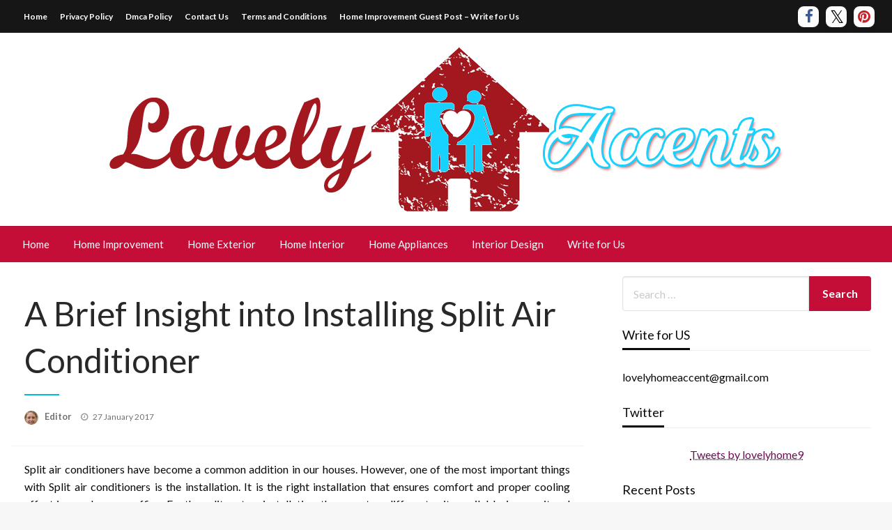

--- FILE ---
content_type: text/html; charset=UTF-8
request_url: https://www.lovelyhomeaccents.com/2017/01/a-brief-insight-into-installing-split-air-conditioner/
body_size: 32118
content:

<!DOCTYPE html>
<html lang="en-US">

<head>
	
	<!-- Google tag (gtag.js) -->
<script async src="https://www.googletagmanager.com/gtag/js?id=G-71HFH6YN11"></script>
<script>
  window.dataLayer = window.dataLayer || [];
  function gtag(){dataLayer.push(arguments);}
  gtag('js', new Date());

  gtag('config', 'G-71HFH6YN11');
</script>
	<meta http-equiv="Content-Type" content="text/html; charset=UTF-8" />
	<meta name="viewport" content="width=device-width, initial-scale=1.0">
			<link rel="pingback" href="https://www.lovelyhomeaccents.com/xmlrpc.php" />
		<meta name='robots' content='index, follow, max-image-preview:large, max-snippet:-1, max-video-preview:-1' />
	<style>img:is([sizes="auto" i], [sizes^="auto," i]) { contain-intrinsic-size: 3000px 1500px }</style>
	
	<!-- This site is optimized with the Yoast SEO plugin v25.7 - https://yoast.com/wordpress/plugins/seo/ -->
	<title>A Brief Insight into Installing Split Air Conditioner - Lovely Home Accents</title>
	<link rel="canonical" href="https://www.lovelyhomeaccents.com/2017/01/a-brief-insight-into-installing-split-air-conditioner/" />
	<meta property="og:locale" content="en_US" />
	<meta property="og:type" content="article" />
	<meta property="og:title" content="A Brief Insight into Installing Split Air Conditioner - Lovely Home Accents" />
	<meta property="og:description" content="Split air conditioners have become a common addition in our houses. However, one of the most important things with Split air conditioners is the installation. It is the right installation that ensures comfort and proper cooling effect in your home ... Read more" />
	<meta property="og:url" content="https://www.lovelyhomeaccents.com/2017/01/a-brief-insight-into-installing-split-air-conditioner/" />
	<meta property="og:site_name" content="Lovely Home Accents" />
	<meta property="article:published_time" content="2017-01-27T08:29:00+00:00" />
	<meta property="og:image" content="https://blogger.googleusercontent.com/img/b/R29vZ2xl/AVvXsEg40-sN12Uy_yare6gCIW497qZNREDaFgxvhwTzznIIE7H75XsF27iF1uyICmGi2zWp18aIukmyBXF2zYn3knNmkp9cObh0o4Dae3-dRxAfO0DdT4oLULDRVWTC6OmTDs4YWJhSLVG6qio/s1600/Split+Air+Conditioner.jpg" />
	<meta name="author" content="Editor" />
	<meta name="twitter:card" content="summary_large_image" />
	<meta name="twitter:label1" content="Written by" />
	<meta name="twitter:data1" content="Editor" />
	<meta name="twitter:label2" content="Est. reading time" />
	<meta name="twitter:data2" content="3 minutes" />
	<script type="application/ld+json" class="yoast-schema-graph">{"@context":"https://schema.org","@graph":[{"@type":"Article","@id":"https://www.lovelyhomeaccents.com/2017/01/a-brief-insight-into-installing-split-air-conditioner/#article","isPartOf":{"@id":"https://www.lovelyhomeaccents.com/2017/01/a-brief-insight-into-installing-split-air-conditioner/"},"author":{"name":"Editor","@id":"https://www.lovelyhomeaccents.com/#/schema/person/822a4220c6feb18f1af8c24d167c5d31"},"headline":"A Brief Insight into Installing Split Air Conditioner","datePublished":"2017-01-27T08:29:00+00:00","mainEntityOfPage":{"@id":"https://www.lovelyhomeaccents.com/2017/01/a-brief-insight-into-installing-split-air-conditioner/"},"wordCount":619,"commentCount":0,"publisher":{"@id":"https://www.lovelyhomeaccents.com/#organization"},"image":{"@id":"https://www.lovelyhomeaccents.com/2017/01/a-brief-insight-into-installing-split-air-conditioner/#primaryimage"},"thumbnailUrl":"https://blogger.googleusercontent.com/img/b/R29vZ2xl/AVvXsEg40-sN12Uy_yare6gCIW497qZNREDaFgxvhwTzznIIE7H75XsF27iF1uyICmGi2zWp18aIukmyBXF2zYn3knNmkp9cObh0o4Dae3-dRxAfO0DdT4oLULDRVWTC6OmTDs4YWJhSLVG6qio/s1600/Split+Air+Conditioner.jpg","articleSection":["Home-Appliances","split air conditioners"],"inLanguage":"en-US","potentialAction":[{"@type":"CommentAction","name":"Comment","target":["https://www.lovelyhomeaccents.com/2017/01/a-brief-insight-into-installing-split-air-conditioner/#respond"]}]},{"@type":"WebPage","@id":"https://www.lovelyhomeaccents.com/2017/01/a-brief-insight-into-installing-split-air-conditioner/","url":"https://www.lovelyhomeaccents.com/2017/01/a-brief-insight-into-installing-split-air-conditioner/","name":"A Brief Insight into Installing Split Air Conditioner - Lovely Home Accents","isPartOf":{"@id":"https://www.lovelyhomeaccents.com/#website"},"primaryImageOfPage":{"@id":"https://www.lovelyhomeaccents.com/2017/01/a-brief-insight-into-installing-split-air-conditioner/#primaryimage"},"image":{"@id":"https://www.lovelyhomeaccents.com/2017/01/a-brief-insight-into-installing-split-air-conditioner/#primaryimage"},"thumbnailUrl":"https://blogger.googleusercontent.com/img/b/R29vZ2xl/AVvXsEg40-sN12Uy_yare6gCIW497qZNREDaFgxvhwTzznIIE7H75XsF27iF1uyICmGi2zWp18aIukmyBXF2zYn3knNmkp9cObh0o4Dae3-dRxAfO0DdT4oLULDRVWTC6OmTDs4YWJhSLVG6qio/s1600/Split+Air+Conditioner.jpg","datePublished":"2017-01-27T08:29:00+00:00","breadcrumb":{"@id":"https://www.lovelyhomeaccents.com/2017/01/a-brief-insight-into-installing-split-air-conditioner/#breadcrumb"},"inLanguage":"en-US","potentialAction":[{"@type":"ReadAction","target":["https://www.lovelyhomeaccents.com/2017/01/a-brief-insight-into-installing-split-air-conditioner/"]}]},{"@type":"ImageObject","inLanguage":"en-US","@id":"https://www.lovelyhomeaccents.com/2017/01/a-brief-insight-into-installing-split-air-conditioner/#primaryimage","url":"https://blogger.googleusercontent.com/img/b/R29vZ2xl/AVvXsEg40-sN12Uy_yare6gCIW497qZNREDaFgxvhwTzznIIE7H75XsF27iF1uyICmGi2zWp18aIukmyBXF2zYn3knNmkp9cObh0o4Dae3-dRxAfO0DdT4oLULDRVWTC6OmTDs4YWJhSLVG6qio/s1600/Split+Air+Conditioner.jpg","contentUrl":"https://blogger.googleusercontent.com/img/b/R29vZ2xl/AVvXsEg40-sN12Uy_yare6gCIW497qZNREDaFgxvhwTzznIIE7H75XsF27iF1uyICmGi2zWp18aIukmyBXF2zYn3knNmkp9cObh0o4Dae3-dRxAfO0DdT4oLULDRVWTC6OmTDs4YWJhSLVG6qio/s1600/Split+Air+Conditioner.jpg"},{"@type":"BreadcrumbList","@id":"https://www.lovelyhomeaccents.com/2017/01/a-brief-insight-into-installing-split-air-conditioner/#breadcrumb","itemListElement":[{"@type":"ListItem","position":1,"name":"Home","item":"https://www.lovelyhomeaccents.com/"},{"@type":"ListItem","position":2,"name":"A Brief Insight into Installing Split Air Conditioner"}]},{"@type":"WebSite","@id":"https://www.lovelyhomeaccents.com/#website","url":"https://www.lovelyhomeaccents.com/","name":"Lovely Home Accents","description":"Home Improvement Guest Blog","publisher":{"@id":"https://www.lovelyhomeaccents.com/#organization"},"potentialAction":[{"@type":"SearchAction","target":{"@type":"EntryPoint","urlTemplate":"https://www.lovelyhomeaccents.com/?s={search_term_string}"},"query-input":{"@type":"PropertyValueSpecification","valueRequired":true,"valueName":"search_term_string"}}],"inLanguage":"en-US"},{"@type":"Organization","@id":"https://www.lovelyhomeaccents.com/#organization","name":"Lovely Home Accents","url":"https://www.lovelyhomeaccents.com/","logo":{"@type":"ImageObject","inLanguage":"en-US","@id":"https://www.lovelyhomeaccents.com/#/schema/logo/image/","url":"https://www.lovelyhomeaccents.com/wp-content/uploads/2024/04/LHA.png","contentUrl":"https://www.lovelyhomeaccents.com/wp-content/uploads/2024/04/LHA.png","width":967,"height":236,"caption":"Lovely Home Accents"},"image":{"@id":"https://www.lovelyhomeaccents.com/#/schema/logo/image/"}},{"@type":"Person","@id":"https://www.lovelyhomeaccents.com/#/schema/person/822a4220c6feb18f1af8c24d167c5d31","name":"Editor","image":{"@type":"ImageObject","inLanguage":"en-US","@id":"https://www.lovelyhomeaccents.com/#/schema/person/image/","url":"https://secure.gravatar.com/avatar/4b5377f6fcbb625f0a67a5a5237ae1cd61a3deb27b5e7e5f9a055fc1bcf6c155?s=96&d=mm&r=g","contentUrl":"https://secure.gravatar.com/avatar/4b5377f6fcbb625f0a67a5a5237ae1cd61a3deb27b5e7e5f9a055fc1bcf6c155?s=96&d=mm&r=g","caption":"Editor"},"sameAs":["http://lovelyhomeaccents.com"],"url":"https://www.lovelyhomeaccents.com/author/lovelyhomeaccents-com/"}]}</script>
	<!-- / Yoast SEO plugin. -->


<link rel='dns-prefetch' href='//fonts.googleapis.com' />
<link rel="alternate" type="application/rss+xml" title="Lovely Home Accents &raquo; Feed" href="https://www.lovelyhomeaccents.com/feed/" />
<link rel="alternate" type="application/rss+xml" title="Lovely Home Accents &raquo; Comments Feed" href="https://www.lovelyhomeaccents.com/comments/feed/" />
<link rel="alternate" type="application/rss+xml" title="Lovely Home Accents &raquo; A Brief Insight into Installing Split Air Conditioner Comments Feed" href="https://www.lovelyhomeaccents.com/2017/01/a-brief-insight-into-installing-split-air-conditioner/feed/" />
<script type="text/javascript">
/* <![CDATA[ */
window._wpemojiSettings = {"baseUrl":"https:\/\/s.w.org\/images\/core\/emoji\/16.0.1\/72x72\/","ext":".png","svgUrl":"https:\/\/s.w.org\/images\/core\/emoji\/16.0.1\/svg\/","svgExt":".svg","source":{"concatemoji":"https:\/\/www.lovelyhomeaccents.com\/wp-includes\/js\/wp-emoji-release.min.js?ver=6.8.3"}};
/*! This file is auto-generated */
!function(s,n){var o,i,e;function c(e){try{var t={supportTests:e,timestamp:(new Date).valueOf()};sessionStorage.setItem(o,JSON.stringify(t))}catch(e){}}function p(e,t,n){e.clearRect(0,0,e.canvas.width,e.canvas.height),e.fillText(t,0,0);var t=new Uint32Array(e.getImageData(0,0,e.canvas.width,e.canvas.height).data),a=(e.clearRect(0,0,e.canvas.width,e.canvas.height),e.fillText(n,0,0),new Uint32Array(e.getImageData(0,0,e.canvas.width,e.canvas.height).data));return t.every(function(e,t){return e===a[t]})}function u(e,t){e.clearRect(0,0,e.canvas.width,e.canvas.height),e.fillText(t,0,0);for(var n=e.getImageData(16,16,1,1),a=0;a<n.data.length;a++)if(0!==n.data[a])return!1;return!0}function f(e,t,n,a){switch(t){case"flag":return n(e,"\ud83c\udff3\ufe0f\u200d\u26a7\ufe0f","\ud83c\udff3\ufe0f\u200b\u26a7\ufe0f")?!1:!n(e,"\ud83c\udde8\ud83c\uddf6","\ud83c\udde8\u200b\ud83c\uddf6")&&!n(e,"\ud83c\udff4\udb40\udc67\udb40\udc62\udb40\udc65\udb40\udc6e\udb40\udc67\udb40\udc7f","\ud83c\udff4\u200b\udb40\udc67\u200b\udb40\udc62\u200b\udb40\udc65\u200b\udb40\udc6e\u200b\udb40\udc67\u200b\udb40\udc7f");case"emoji":return!a(e,"\ud83e\udedf")}return!1}function g(e,t,n,a){var r="undefined"!=typeof WorkerGlobalScope&&self instanceof WorkerGlobalScope?new OffscreenCanvas(300,150):s.createElement("canvas"),o=r.getContext("2d",{willReadFrequently:!0}),i=(o.textBaseline="top",o.font="600 32px Arial",{});return e.forEach(function(e){i[e]=t(o,e,n,a)}),i}function t(e){var t=s.createElement("script");t.src=e,t.defer=!0,s.head.appendChild(t)}"undefined"!=typeof Promise&&(o="wpEmojiSettingsSupports",i=["flag","emoji"],n.supports={everything:!0,everythingExceptFlag:!0},e=new Promise(function(e){s.addEventListener("DOMContentLoaded",e,{once:!0})}),new Promise(function(t){var n=function(){try{var e=JSON.parse(sessionStorage.getItem(o));if("object"==typeof e&&"number"==typeof e.timestamp&&(new Date).valueOf()<e.timestamp+604800&&"object"==typeof e.supportTests)return e.supportTests}catch(e){}return null}();if(!n){if("undefined"!=typeof Worker&&"undefined"!=typeof OffscreenCanvas&&"undefined"!=typeof URL&&URL.createObjectURL&&"undefined"!=typeof Blob)try{var e="postMessage("+g.toString()+"("+[JSON.stringify(i),f.toString(),p.toString(),u.toString()].join(",")+"));",a=new Blob([e],{type:"text/javascript"}),r=new Worker(URL.createObjectURL(a),{name:"wpTestEmojiSupports"});return void(r.onmessage=function(e){c(n=e.data),r.terminate(),t(n)})}catch(e){}c(n=g(i,f,p,u))}t(n)}).then(function(e){for(var t in e)n.supports[t]=e[t],n.supports.everything=n.supports.everything&&n.supports[t],"flag"!==t&&(n.supports.everythingExceptFlag=n.supports.everythingExceptFlag&&n.supports[t]);n.supports.everythingExceptFlag=n.supports.everythingExceptFlag&&!n.supports.flag,n.DOMReady=!1,n.readyCallback=function(){n.DOMReady=!0}}).then(function(){return e}).then(function(){var e;n.supports.everything||(n.readyCallback(),(e=n.source||{}).concatemoji?t(e.concatemoji):e.wpemoji&&e.twemoji&&(t(e.twemoji),t(e.wpemoji)))}))}((window,document),window._wpemojiSettings);
/* ]]> */
</script>

<style id='wp-emoji-styles-inline-css' type='text/css'>

	img.wp-smiley, img.emoji {
		display: inline !important;
		border: none !important;
		box-shadow: none !important;
		height: 1em !important;
		width: 1em !important;
		margin: 0 0.07em !important;
		vertical-align: -0.1em !important;
		background: none !important;
		padding: 0 !important;
	}
</style>
<link rel='stylesheet' id='wp-block-library-css' href='https://www.lovelyhomeaccents.com/wp-includes/css/dist/block-library/style.min.css?ver=6.8.3' type='text/css' media='all' />
<style id='wp-block-library-theme-inline-css' type='text/css'>
.wp-block-audio :where(figcaption){color:#555;font-size:13px;text-align:center}.is-dark-theme .wp-block-audio :where(figcaption){color:#ffffffa6}.wp-block-audio{margin:0 0 1em}.wp-block-code{border:1px solid #ccc;border-radius:4px;font-family:Menlo,Consolas,monaco,monospace;padding:.8em 1em}.wp-block-embed :where(figcaption){color:#555;font-size:13px;text-align:center}.is-dark-theme .wp-block-embed :where(figcaption){color:#ffffffa6}.wp-block-embed{margin:0 0 1em}.blocks-gallery-caption{color:#555;font-size:13px;text-align:center}.is-dark-theme .blocks-gallery-caption{color:#ffffffa6}:root :where(.wp-block-image figcaption){color:#555;font-size:13px;text-align:center}.is-dark-theme :root :where(.wp-block-image figcaption){color:#ffffffa6}.wp-block-image{margin:0 0 1em}.wp-block-pullquote{border-bottom:4px solid;border-top:4px solid;color:currentColor;margin-bottom:1.75em}.wp-block-pullquote cite,.wp-block-pullquote footer,.wp-block-pullquote__citation{color:currentColor;font-size:.8125em;font-style:normal;text-transform:uppercase}.wp-block-quote{border-left:.25em solid;margin:0 0 1.75em;padding-left:1em}.wp-block-quote cite,.wp-block-quote footer{color:currentColor;font-size:.8125em;font-style:normal;position:relative}.wp-block-quote:where(.has-text-align-right){border-left:none;border-right:.25em solid;padding-left:0;padding-right:1em}.wp-block-quote:where(.has-text-align-center){border:none;padding-left:0}.wp-block-quote.is-large,.wp-block-quote.is-style-large,.wp-block-quote:where(.is-style-plain){border:none}.wp-block-search .wp-block-search__label{font-weight:700}.wp-block-search__button{border:1px solid #ccc;padding:.375em .625em}:where(.wp-block-group.has-background){padding:1.25em 2.375em}.wp-block-separator.has-css-opacity{opacity:.4}.wp-block-separator{border:none;border-bottom:2px solid;margin-left:auto;margin-right:auto}.wp-block-separator.has-alpha-channel-opacity{opacity:1}.wp-block-separator:not(.is-style-wide):not(.is-style-dots){width:100px}.wp-block-separator.has-background:not(.is-style-dots){border-bottom:none;height:1px}.wp-block-separator.has-background:not(.is-style-wide):not(.is-style-dots){height:2px}.wp-block-table{margin:0 0 1em}.wp-block-table td,.wp-block-table th{word-break:normal}.wp-block-table :where(figcaption){color:#555;font-size:13px;text-align:center}.is-dark-theme .wp-block-table :where(figcaption){color:#ffffffa6}.wp-block-video :where(figcaption){color:#555;font-size:13px;text-align:center}.is-dark-theme .wp-block-video :where(figcaption){color:#ffffffa6}.wp-block-video{margin:0 0 1em}:root :where(.wp-block-template-part.has-background){margin-bottom:0;margin-top:0;padding:1.25em 2.375em}
</style>
<style id='classic-theme-styles-inline-css' type='text/css'>
/*! This file is auto-generated */
.wp-block-button__link{color:#fff;background-color:#32373c;border-radius:9999px;box-shadow:none;text-decoration:none;padding:calc(.667em + 2px) calc(1.333em + 2px);font-size:1.125em}.wp-block-file__button{background:#32373c;color:#fff;text-decoration:none}
</style>
<style id='global-styles-inline-css' type='text/css'>
:root{--wp--preset--aspect-ratio--square: 1;--wp--preset--aspect-ratio--4-3: 4/3;--wp--preset--aspect-ratio--3-4: 3/4;--wp--preset--aspect-ratio--3-2: 3/2;--wp--preset--aspect-ratio--2-3: 2/3;--wp--preset--aspect-ratio--16-9: 16/9;--wp--preset--aspect-ratio--9-16: 9/16;--wp--preset--color--black: #000000;--wp--preset--color--cyan-bluish-gray: #abb8c3;--wp--preset--color--white: #ffffff;--wp--preset--color--pale-pink: #f78da7;--wp--preset--color--vivid-red: #cf2e2e;--wp--preset--color--luminous-vivid-orange: #ff6900;--wp--preset--color--luminous-vivid-amber: #fcb900;--wp--preset--color--light-green-cyan: #7bdcb5;--wp--preset--color--vivid-green-cyan: #00d084;--wp--preset--color--pale-cyan-blue: #8ed1fc;--wp--preset--color--vivid-cyan-blue: #0693e3;--wp--preset--color--vivid-purple: #9b51e0;--wp--preset--color--strong-blue: #0073aa;--wp--preset--color--lighter-blue: #229fd8;--wp--preset--color--very-light-gray: #eee;--wp--preset--color--very-dark-gray: #444;--wp--preset--gradient--vivid-cyan-blue-to-vivid-purple: linear-gradient(135deg,rgba(6,147,227,1) 0%,rgb(155,81,224) 100%);--wp--preset--gradient--light-green-cyan-to-vivid-green-cyan: linear-gradient(135deg,rgb(122,220,180) 0%,rgb(0,208,130) 100%);--wp--preset--gradient--luminous-vivid-amber-to-luminous-vivid-orange: linear-gradient(135deg,rgba(252,185,0,1) 0%,rgba(255,105,0,1) 100%);--wp--preset--gradient--luminous-vivid-orange-to-vivid-red: linear-gradient(135deg,rgba(255,105,0,1) 0%,rgb(207,46,46) 100%);--wp--preset--gradient--very-light-gray-to-cyan-bluish-gray: linear-gradient(135deg,rgb(238,238,238) 0%,rgb(169,184,195) 100%);--wp--preset--gradient--cool-to-warm-spectrum: linear-gradient(135deg,rgb(74,234,220) 0%,rgb(151,120,209) 20%,rgb(207,42,186) 40%,rgb(238,44,130) 60%,rgb(251,105,98) 80%,rgb(254,248,76) 100%);--wp--preset--gradient--blush-light-purple: linear-gradient(135deg,rgb(255,206,236) 0%,rgb(152,150,240) 100%);--wp--preset--gradient--blush-bordeaux: linear-gradient(135deg,rgb(254,205,165) 0%,rgb(254,45,45) 50%,rgb(107,0,62) 100%);--wp--preset--gradient--luminous-dusk: linear-gradient(135deg,rgb(255,203,112) 0%,rgb(199,81,192) 50%,rgb(65,88,208) 100%);--wp--preset--gradient--pale-ocean: linear-gradient(135deg,rgb(255,245,203) 0%,rgb(182,227,212) 50%,rgb(51,167,181) 100%);--wp--preset--gradient--electric-grass: linear-gradient(135deg,rgb(202,248,128) 0%,rgb(113,206,126) 100%);--wp--preset--gradient--midnight: linear-gradient(135deg,rgb(2,3,129) 0%,rgb(40,116,252) 100%);--wp--preset--font-size--small: 13px;--wp--preset--font-size--medium: 20px;--wp--preset--font-size--large: 36px;--wp--preset--font-size--x-large: 42px;--wp--preset--spacing--20: 0.44rem;--wp--preset--spacing--30: 0.67rem;--wp--preset--spacing--40: 1rem;--wp--preset--spacing--50: 1.5rem;--wp--preset--spacing--60: 2.25rem;--wp--preset--spacing--70: 3.38rem;--wp--preset--spacing--80: 5.06rem;--wp--preset--shadow--natural: 6px 6px 9px rgba(0, 0, 0, 0.2);--wp--preset--shadow--deep: 12px 12px 50px rgba(0, 0, 0, 0.4);--wp--preset--shadow--sharp: 6px 6px 0px rgba(0, 0, 0, 0.2);--wp--preset--shadow--outlined: 6px 6px 0px -3px rgba(255, 255, 255, 1), 6px 6px rgba(0, 0, 0, 1);--wp--preset--shadow--crisp: 6px 6px 0px rgba(0, 0, 0, 1);}:where(.is-layout-flex){gap: 0.5em;}:where(.is-layout-grid){gap: 0.5em;}body .is-layout-flex{display: flex;}.is-layout-flex{flex-wrap: wrap;align-items: center;}.is-layout-flex > :is(*, div){margin: 0;}body .is-layout-grid{display: grid;}.is-layout-grid > :is(*, div){margin: 0;}:where(.wp-block-columns.is-layout-flex){gap: 2em;}:where(.wp-block-columns.is-layout-grid){gap: 2em;}:where(.wp-block-post-template.is-layout-flex){gap: 1.25em;}:where(.wp-block-post-template.is-layout-grid){gap: 1.25em;}.has-black-color{color: var(--wp--preset--color--black) !important;}.has-cyan-bluish-gray-color{color: var(--wp--preset--color--cyan-bluish-gray) !important;}.has-white-color{color: var(--wp--preset--color--white) !important;}.has-pale-pink-color{color: var(--wp--preset--color--pale-pink) !important;}.has-vivid-red-color{color: var(--wp--preset--color--vivid-red) !important;}.has-luminous-vivid-orange-color{color: var(--wp--preset--color--luminous-vivid-orange) !important;}.has-luminous-vivid-amber-color{color: var(--wp--preset--color--luminous-vivid-amber) !important;}.has-light-green-cyan-color{color: var(--wp--preset--color--light-green-cyan) !important;}.has-vivid-green-cyan-color{color: var(--wp--preset--color--vivid-green-cyan) !important;}.has-pale-cyan-blue-color{color: var(--wp--preset--color--pale-cyan-blue) !important;}.has-vivid-cyan-blue-color{color: var(--wp--preset--color--vivid-cyan-blue) !important;}.has-vivid-purple-color{color: var(--wp--preset--color--vivid-purple) !important;}.has-black-background-color{background-color: var(--wp--preset--color--black) !important;}.has-cyan-bluish-gray-background-color{background-color: var(--wp--preset--color--cyan-bluish-gray) !important;}.has-white-background-color{background-color: var(--wp--preset--color--white) !important;}.has-pale-pink-background-color{background-color: var(--wp--preset--color--pale-pink) !important;}.has-vivid-red-background-color{background-color: var(--wp--preset--color--vivid-red) !important;}.has-luminous-vivid-orange-background-color{background-color: var(--wp--preset--color--luminous-vivid-orange) !important;}.has-luminous-vivid-amber-background-color{background-color: var(--wp--preset--color--luminous-vivid-amber) !important;}.has-light-green-cyan-background-color{background-color: var(--wp--preset--color--light-green-cyan) !important;}.has-vivid-green-cyan-background-color{background-color: var(--wp--preset--color--vivid-green-cyan) !important;}.has-pale-cyan-blue-background-color{background-color: var(--wp--preset--color--pale-cyan-blue) !important;}.has-vivid-cyan-blue-background-color{background-color: var(--wp--preset--color--vivid-cyan-blue) !important;}.has-vivid-purple-background-color{background-color: var(--wp--preset--color--vivid-purple) !important;}.has-black-border-color{border-color: var(--wp--preset--color--black) !important;}.has-cyan-bluish-gray-border-color{border-color: var(--wp--preset--color--cyan-bluish-gray) !important;}.has-white-border-color{border-color: var(--wp--preset--color--white) !important;}.has-pale-pink-border-color{border-color: var(--wp--preset--color--pale-pink) !important;}.has-vivid-red-border-color{border-color: var(--wp--preset--color--vivid-red) !important;}.has-luminous-vivid-orange-border-color{border-color: var(--wp--preset--color--luminous-vivid-orange) !important;}.has-luminous-vivid-amber-border-color{border-color: var(--wp--preset--color--luminous-vivid-amber) !important;}.has-light-green-cyan-border-color{border-color: var(--wp--preset--color--light-green-cyan) !important;}.has-vivid-green-cyan-border-color{border-color: var(--wp--preset--color--vivid-green-cyan) !important;}.has-pale-cyan-blue-border-color{border-color: var(--wp--preset--color--pale-cyan-blue) !important;}.has-vivid-cyan-blue-border-color{border-color: var(--wp--preset--color--vivid-cyan-blue) !important;}.has-vivid-purple-border-color{border-color: var(--wp--preset--color--vivid-purple) !important;}.has-vivid-cyan-blue-to-vivid-purple-gradient-background{background: var(--wp--preset--gradient--vivid-cyan-blue-to-vivid-purple) !important;}.has-light-green-cyan-to-vivid-green-cyan-gradient-background{background: var(--wp--preset--gradient--light-green-cyan-to-vivid-green-cyan) !important;}.has-luminous-vivid-amber-to-luminous-vivid-orange-gradient-background{background: var(--wp--preset--gradient--luminous-vivid-amber-to-luminous-vivid-orange) !important;}.has-luminous-vivid-orange-to-vivid-red-gradient-background{background: var(--wp--preset--gradient--luminous-vivid-orange-to-vivid-red) !important;}.has-very-light-gray-to-cyan-bluish-gray-gradient-background{background: var(--wp--preset--gradient--very-light-gray-to-cyan-bluish-gray) !important;}.has-cool-to-warm-spectrum-gradient-background{background: var(--wp--preset--gradient--cool-to-warm-spectrum) !important;}.has-blush-light-purple-gradient-background{background: var(--wp--preset--gradient--blush-light-purple) !important;}.has-blush-bordeaux-gradient-background{background: var(--wp--preset--gradient--blush-bordeaux) !important;}.has-luminous-dusk-gradient-background{background: var(--wp--preset--gradient--luminous-dusk) !important;}.has-pale-ocean-gradient-background{background: var(--wp--preset--gradient--pale-ocean) !important;}.has-electric-grass-gradient-background{background: var(--wp--preset--gradient--electric-grass) !important;}.has-midnight-gradient-background{background: var(--wp--preset--gradient--midnight) !important;}.has-small-font-size{font-size: var(--wp--preset--font-size--small) !important;}.has-medium-font-size{font-size: var(--wp--preset--font-size--medium) !important;}.has-large-font-size{font-size: var(--wp--preset--font-size--large) !important;}.has-x-large-font-size{font-size: var(--wp--preset--font-size--x-large) !important;}
:where(.wp-block-post-template.is-layout-flex){gap: 1.25em;}:where(.wp-block-post-template.is-layout-grid){gap: 1.25em;}
:where(.wp-block-columns.is-layout-flex){gap: 2em;}:where(.wp-block-columns.is-layout-grid){gap: 2em;}
:root :where(.wp-block-pullquote){font-size: 1.5em;line-height: 1.6;}
</style>
<link rel='stylesheet' id='newspaperss_core-css' href='https://www.lovelyhomeaccents.com/wp-content/themes/newspaperss/css/newspaperss.min.css?ver=1.0' type='text/css' media='all' />
<link rel='stylesheet' id='fontawesome-css' href='https://www.lovelyhomeaccents.com/wp-content/themes/newspaperss/fonts/awesome/css/font-awesome.min.css?ver=1' type='text/css' media='all' />
<link rel='stylesheet' id='newspaperss-fonts-css' href='//fonts.googleapis.com/css?family=Ubuntu%3A400%2C500%2C700%7CLato%3A400%2C700%2C400italic%2C700italic%7COpen+Sans%3A400%2C400italic%2C700&#038;subset=latin%2Clatin-ext' type='text/css' media='all' />
<link rel='stylesheet' id='newspaperss-style-css' href='https://www.lovelyhomeaccents.com/wp-content/themes/silk-newspaper/style.css?ver=1.1.0' type='text/css' media='all' />
<style id='newspaperss-style-inline-css' type='text/css'>
.tagcloud a ,
	.post-cat-info a,
	.lates-post-warp .button.secondary,
	.comment-form .form-submit input#submit,
	a.box-comment-btn,
	.comment-form .form-submit input[type='submit'],
	h2.comment-reply-title,
	.widget_search .search-submit,
	.woocommerce nav.woocommerce-pagination ul li span.current,
	.woocommerce ul.products li.product .button,
	.woocommerce div.product form.cart .button,
	.woocommerce #respond input#submit.alt, .woocommerce a.button.alt,
	.woocommerce button.button.alt, .woocommerce input.button.alt,
	.woocommerce #respond input#submit, .woocommerce a.button,
	.woocommerce button.button, .woocommerce input.button,
	.pagination li a,
	.author-links a,
	#blog-content .navigation .nav-links .current,
	.bubbly-button,
	.scroll_to_top
	{
		color: #ffffff !important;
	}.tagcloud a:hover ,
		.post-cat-info a:hover,
		.lates-post-warp .button.secondary:hover,
		.comment-form .form-submit input#submit:hover,
		a.box-comment-btn:hover,
		.comment-form .form-submit input[type='submit']:hover,
		.widget_search .search-submit:hover,
		.pagination li a:hover,
		.author-links a:hover,
		.head-bottom-area  .is-dropdown-submenu .is-dropdown-submenu-item :hover,
		.woocommerce div.product div.summary a,
		.bubbly-button:hover,
		.slider-right .post-header .post-cat-info .cat-info-el:hover
		{
			color: #ffffff !important;
		}.slider-container .cat-info-el,
		.slider-right .post-header .post-cat-info .cat-info-el
		{
			color: #ffffff !important;
		}
		woocommerce-product-details__short-description,
		.woocommerce div.product .product_title,
		.woocommerce div.product p.price,
		.woocommerce div.product span.price
		{
			color: #232323 ;
		}#footer .top-footer-wrap .textwidget p,
		#footer .top-footer-wrap,
		#footer .block-content-recent .card-section .post-list .post-title a,
		#footer .block-content-recent .post-list .post-meta-info .meta-info-el,
		#footer .widget_nav_menu .widget li a,
		#footer .widget li a
		{
			color: #ffffff  ;
		}.head-bottom-area .dropdown.menu a,
	.search-wrap .search-field,
	.head-bottom-area .dropdown.menu .is-dropdown-submenu > li a,
	.home .head-bottom-area .dropdown.menu .current-menu-item a
	{
		color: #fff  ;
	}
	.search-wrap::before
	{
		background-color: #fff  ;
	}
	.search-wrap
	{
		border-color: #fff  ;
	}
	.main-menu .is-dropdown-submenu .is-dropdown-submenu-parent.opens-left > a::after,
	.is-dropdown-submenu .is-dropdown-submenu-parent.opens-right > a::after
	{
		border-right-color: #fff  ;
	}
</style>
<link rel='stylesheet' id='generate-secondary-nav-css' href='https://www.lovelyhomeaccents.com/wp-content/plugins/gp-premium/secondary-nav/functions/css/style.min.css?ver=2.3.1' type='text/css' media='all' />
<style id='generate-secondary-nav-inline-css' type='text/css'>
.secondary-navigation{background-color:#636363;}.secondary-navigation .main-nav ul li a,.secondary-navigation .menu-toggle,.secondary-menu-bar-items .menu-bar-item > a{color:#ffffff;padding-left:30px;padding-right:30px;}.secondary-navigation .secondary-menu-bar-items{color:#ffffff;}button.secondary-menu-toggle:hover,button.secondary-menu-toggle:focus{color:#ffffff;}.widget-area .secondary-navigation{margin-bottom:20px;}.secondary-navigation ul ul{background-color:#303030;top:auto;}.secondary-navigation .main-nav ul ul li a{color:#ffffff;padding-left:30px;padding-right:30px;padding-top:14px;padding-bottom:14px;}.secondary-navigation .menu-item-has-children ul .dropdown-menu-toggle{padding-top:14px;padding-bottom:14px;margin-top:-14px;}.secondary-navigation .menu-item-has-children .dropdown-menu-toggle{padding-right:30px;}.secondary-navigation .menu-item-has-children ul .dropdown-menu-toggle{padding-top:14px;padding-bottom:14px;margin-top:-14px;}.secondary-navigation .main-nav ul li:not([class*="current-menu-"]):hover > a, .secondary-navigation .main-nav ul li:not([class*="current-menu-"]):focus > a, .secondary-navigation .main-nav ul li.sfHover:not([class*="current-menu-"]) > a, .secondary-menu-bar-items .menu-bar-item:hover > a{color:#ffffff;background-color:#303030;}.secondary-navigation .main-nav ul ul li:not([class*="current-menu-"]):hover > a,.secondary-navigation .main-nav ul ul li:not([class*="current-menu-"]):focus > a,.secondary-navigation .main-nav ul ul li.sfHover:not([class*="current-menu-"]) > a{color:#ffffff;background-color:#474747;}.secondary-navigation .main-nav ul li[class*="current-menu-"] > a{color:#222222;background-color:#ffffff;}.secondary-navigation .main-nav ul ul li[class*="current-menu-"] > a{color:#ffffff;background-color:#474747;}@media (max-width: 768px) {.secondary-menu-bar-items .menu-bar-item:hover > a{background: none;color: #ffffff;}}
</style>
<link rel='stylesheet' id='generate-secondary-nav-mobile-css' href='https://www.lovelyhomeaccents.com/wp-content/plugins/gp-premium/secondary-nav/functions/css/style-mobile.min.css?ver=2.3.1' type='text/css' media='all' />
<link rel='stylesheet' id='generate-navigation-branding-css' href='https://www.lovelyhomeaccents.com/wp-content/plugins/gp-premium/menu-plus/functions/css/navigation-branding.min.css?ver=2.3.1' type='text/css' media='all' />
<link rel='stylesheet' id='newspaperss-style-parent-css' href='https://www.lovelyhomeaccents.com/wp-content/themes/newspaperss/style.css?ver=6.8.3' type='text/css' media='all' />
<link rel='stylesheet' id='silknewspaper-style-css' href='https://www.lovelyhomeaccents.com/wp-content/themes/silk-newspaper/style.css?ver=1.0.0' type='text/css' media='all' />
<script type="text/javascript" src="https://www.lovelyhomeaccents.com/wp-includes/js/jquery/jquery.min.js?ver=3.7.1" id="jquery-core-js"></script>
<script type="text/javascript" src="https://www.lovelyhomeaccents.com/wp-includes/js/jquery/jquery-migrate.min.js?ver=3.4.1" id="jquery-migrate-js"></script>
<script type="text/javascript" src="https://www.lovelyhomeaccents.com/wp-content/themes/newspaperss/js/newspaperss.min.js?ver=1" id="newspaperss_js-js"></script>
<script type="text/javascript" src="https://www.lovelyhomeaccents.com/wp-content/themes/newspaperss/js/newspaperss_other.min.js?ver=1" id="newspaperss_other-js"></script>
<link rel="https://api.w.org/" href="https://www.lovelyhomeaccents.com/wp-json/" /><link rel="alternate" title="JSON" type="application/json" href="https://www.lovelyhomeaccents.com/wp-json/wp/v2/posts/333" /><link rel="EditURI" type="application/rsd+xml" title="RSD" href="https://www.lovelyhomeaccents.com/xmlrpc.php?rsd" />
<meta name="generator" content="WordPress 6.8.3" />
<link rel='shortlink' href='https://www.lovelyhomeaccents.com/?p=333' />
<link rel="alternate" title="oEmbed (JSON)" type="application/json+oembed" href="https://www.lovelyhomeaccents.com/wp-json/oembed/1.0/embed?url=https%3A%2F%2Fwww.lovelyhomeaccents.com%2F2017%2F01%2Fa-brief-insight-into-installing-split-air-conditioner%2F" />
<link rel="alternate" title="oEmbed (XML)" type="text/xml+oembed" href="https://www.lovelyhomeaccents.com/wp-json/oembed/1.0/embed?url=https%3A%2F%2Fwww.lovelyhomeaccents.com%2F2017%2F01%2Fa-brief-insight-into-installing-split-air-conditioner%2F&#038;format=xml" />
		<style id="newspaperss-custom-header-styles" type="text/css">
				.site-title,
		.site-description {
			position: absolute;
			clip: rect(1px, 1px, 1px, 1px);
		}
		</style>
	<link rel="icon" href="https://www.lovelyhomeaccents.com/wp-content/uploads/2025/07/cropped-favican-32x32.png" sizes="32x32" />
<link rel="icon" href="https://www.lovelyhomeaccents.com/wp-content/uploads/2025/07/cropped-favican-192x192.png" sizes="192x192" />
<link rel="apple-touch-icon" href="https://www.lovelyhomeaccents.com/wp-content/uploads/2025/07/cropped-favican-180x180.png" />
<meta name="msapplication-TileImage" content="https://www.lovelyhomeaccents.com/wp-content/uploads/2025/07/cropped-favican-270x270.png" />
<style id="kirki-inline-styles">.postpage_subheader{background-color:#1c2127;}#topmenu .top-bar .top-bar-left .menu a{font-size:0.75rem;}.head-bottom-area .dropdown.menu .current-menu-item a{color:#2fc2e3;}.head-bottom-area .dropdown.menu a{font-size:15px;}#main-content-sticky{background:#fff;}body{font-size:inherit;line-height:1.6;text-transform:none;}.slider-container .post-header-outer{background:rgba(0,0,0,0.14);}.slider-container .post-header .post-title a,.slider-container .post-meta-info .meta-info-el a,.slider-container .meta-info-date{color:#fff;}.slider-container .cat-info-el,.slider-right .post-header .post-cat-info .cat-info-el{background-color:#383838;}.woocommerce .button{-webkit-box-shadow:0 2px 2px 0 rgba(0,188,212,0.3), 0 3px 1px -2px rgba(0,188,212,0.3), 0 1px 5px 0 rgba(0,188,212,0.3);-moz-box-shadow:0 2px 2px 0 rgba(0,188,212,0.3), 0 3px 1px -2px rgba(0,188,212,0.3), 0 1px 5px 0 rgba(0,188,212,0.3);box-shadow:0 2px 2px 0 rgba(0,188,212,0.3), 0 3px 1px -2px rgba(0,188,212,0.3), 0 1px 5px 0 rgba(0,188,212,0.3);}.woocommerce .button:hover{-webkit-box-shadow:-1px 11px 23px -4px rgba(0,188,212,0.3),1px -1.5px 11px -2px  rgba(0,188,212,0.3);-moz-box-shadow:-1px 11px 23px -4px rgba(0,188,212,0.3),1px -1.5px 11px -2px  rgba(0,188,212,0.3);box-shadow:-1px 11px 23px -4px rgba(0,188,212,0.3),1px -1.5px 11px -2px  rgba(0,188,212,0.3);}a:hover,.off-canvas .fa-window-close:focus,.tagcloud a:hover,.single-nav .nav-left a:hover, .single-nav .nav-right a:hover,.comment-title h2:hover,h2.comment-reply-title:hover,.meta-info-comment .comments-link a:hover,.woocommerce div.product div.summary a:hover{color:#2f2f2f;}bubbly-button:focus,.slider-right .post-header .post-cat-info .cat-info-el:hover,.bubbly-button:hover,.head-bottom-area .desktop-menu .is-dropdown-submenu-parent .is-dropdown-submenu li a:hover,.tagcloud a:hover,.viewall-text .button.secondary:hover,.single-nav a:hover>.newspaper-nav-icon,.pagination .current:hover,.pagination li a:hover,.widget_search .search-submit:hover,.comment-form .form-submit input#submit:hover, a.box-comment-btn:hover, .comment-form .form-submit input[type="submit"]:hover,.cat-info-el:hover,.comment-list .comment-reply-link:hover,.bubbly-button:active{background:#2f2f2f;}.viewall-text .shadow:hover{-webkit-box-shadow:-1px 11px 15px -8px rgba(47,47,47,0.43);-moz-box-shadow:-1px 11px 15px -8px rgba(47,47,47,0.43);box-shadow:-1px 11px 15px -8px rgba(47,47,47,0.43);}.bubbly-button:hover,.bubbly-button:active{-webkit-box-shadow:0 2px 15px rgba(47,47,47,0.43);;-moz-box-shadow:0 2px 15px rgba(47,47,47,0.43);;box-shadow:0 2px 15px rgba(47,47,47,0.43);;}.comment-form textarea:focus,.comment-form input[type="text"]:focus,.comment-form input[type="search"]:focus,.comment-form input[type="tel"]:focus,.comment-form input[type="email"]:focus,.comment-form [type=url]:focus,.comment-form [type=password]:focus{-webkit-box-shadow:0 2px 3px rgba(47,47,47,0.43);;-moz-box-shadow:0 2px 3px rgba(47,47,47,0.43);;box-shadow:0 2px 3px rgba(47,47,47,0.43);;}a:focus{outline-color:#2f2f2f;text-decoration-color:#2f2f2f;}.sliderlink:focus,.slider-right .thumbnail-post a:focus img{border-color:#2f2f2f;}.bubbly-button:before,.bubbly-button:after{background-image:radial-gradient(circle,#2f2f2f 20%, transparent 20%), radial-gradient(circle, transparent 20%, #2f2f2f 20%, transparent 30%), radial-gradient(circle, #2f2f2f 20%, transparent 20%), radial-gradient(circle, #2f2f2f 20%, transparent 20%), radial-gradient(circle, transparent 10%, #2f2f2f 15%, transparent 20%), radial-gradient(circle, #2f2f2f 20%, transparent 20%), radial-gradient(circle, #2f2f2f 20%, transparent 20%), radial-gradient(circle, #2f2f2f 20%, transparent 20%), radial-gradient(circle, #2f2f2f 20%, transparent 20%);;;}.block-header-wrap .block-title,.widget-title h3{color:#0a0a0a;}.block-header-wrap .block-title h3,.widget-title h3{border-bottom-color:#0a0a0a;}#sub_banner .breadcrumb-wraps .breadcrumbs li,#sub_banner .heade-content h1,.heade-content h1,.breadcrumbs li,.breadcrumbs a,.breadcrumbs li:not(:last-child)::after{color:#fff;}#sub_banner.sub_header_page .heade-content h1{color:#0a0a0a;}#footer .top-footer-wrap{background-color:#457aa8;}#footer .block-header-wrap .block-title h3,#footer .widget-title h3{color:#000000;border-bottom-color:#000000;}#footer .footer-copyright-wrap{background-color:#242424;}#footer .footer-copyright-text,.footer-copyright-text p,.footer-copyright-text li,.footer-copyright-text ul,.footer-copyright-text ol,.footer-copyright-text{color:#fff;}.woo-header-newspaperss{background:linear-gradient(to top, #f77062 0%, #fe5196 100%);;}.heade-content.woo-header-newspaperss h1,.woocommerce .woocommerce-breadcrumb a,.woocommerce .breadcrumbs li{color:#020202;}@media screen and (min-width: 64em){#wrapper{margin-top:0px;margin-bottom:0px;}}</style>	<script async src="https://pagead2.googlesyndication.com/pagead/js/adsbygoogle.js?client=ca-pub-3429804906782269"
     crossorigin="anonymous"></script>
</head>
<body class="wp-singular post-template-default single single-post postid-333 single-format-standard wp-custom-logo wp-theme-newspaperss wp-child-theme-silk-newspaper post-image-above-header post-image-aligned-center secondary-nav-above-header secondary-nav-aligned-right sticky-menu-fade" id="top">
		<a class="skip-link screen-reader-text" href="#main-content-sticky">
		Skip to content	</a>

	<div id="wrapper" class="grid-container no-padding small-full  z-depth-2">
		<!-- Site HEADER -->
					<div id="topmenu"   >
  <div  class="grid-container">
    <div class="top-bar">
      <div class="top-bar-left">
          <ul id="menu-top" class=" menu" ><li id="menu-item-602" class="menu-item menu-item-type-custom menu-item-object-custom menu-item-home menu-item-602"><a href="https://www.lovelyhomeaccents.com/">Home</a></li>
<li id="menu-item-603" class="menu-item menu-item-type-post_type menu-item-object-page menu-item-privacy-policy menu-item-603"><a rel="privacy-policy" href="https://www.lovelyhomeaccents.com/privacy-policy/">Privacy Policy</a></li>
<li id="menu-item-599" class="menu-item menu-item-type-post_type menu-item-object-page menu-item-599"><a href="https://www.lovelyhomeaccents.com/dmca-policy/">Dmca Policy</a></li>
<li id="menu-item-600" class="menu-item menu-item-type-post_type menu-item-object-page menu-item-600"><a href="https://www.lovelyhomeaccents.com/contact-us/">Contact Us</a></li>
<li id="menu-item-601" class="menu-item menu-item-type-post_type menu-item-object-page menu-item-601"><a href="https://www.lovelyhomeaccents.com/terms-and-conditions/">Terms and Conditions</a></li>
<li id="menu-item-605" class="menu-item menu-item-type-post_type menu-item-object-page menu-item-605"><a href="https://www.lovelyhomeaccents.com/write-for-us/">Home Improvement Guest Post – Write for Us</a></li>
</ul>      </div>
      <div class="top-bar-right">
                      <div class="social-btns">

                                                <a class="btn facebook" target="_blank"  href="http://www.facebook.com/lovelyhomeaccents/">
              <i class="fa fa-facebook"></i>
            </a>
                                        <a class="btn twitter" target="_blank"  href="http://twitter.com/lovelyhome9">
              <i class="fa fa-twitter"></i>
            </a>
                                        <a class="btn pinterest" target="_blank"  href="https://www.pinterest.com/lovelyhomeaccen/">
              <i class="fa fa-pinterest"></i>
            </a>
                        </div>
            </div>
    </div>
  </div>
</div>
				<header id="header-top" class="header-area">
			
<div class="head-top-area " >
  <div class="grid-container ">
        <div id="main-header" class="grid-x grid-padding-x grid-margin-y align-justify ">
      <!--  Logo -->
            <div class="cell  align-self-middle  large-12 float-center logo-center  ">
        <div id="site-title">
          <a href="https://www.lovelyhomeaccents.com/" class="custom-logo-link" rel="home"><img width="967" height="236" src="https://www.lovelyhomeaccents.com/wp-content/uploads/2024/04/LHA.png" class="custom-logo" alt="LHA" decoding="async" fetchpriority="high" srcset="https://www.lovelyhomeaccents.com/wp-content/uploads/2024/04/LHA.png 967w, https://www.lovelyhomeaccents.com/wp-content/uploads/2024/04/LHA-300x73.png 300w, https://www.lovelyhomeaccents.com/wp-content/uploads/2024/04/LHA-768x187.png 768w" sizes="(max-width: 967px) 100vw, 967px" /></a>          <h1 class="site-title">
            <a href="https://www.lovelyhomeaccents.com/" rel="home">Lovely Home Accents</a>
          </h1>
                      <p class="site-description">Home Improvement Guest Blog</p>
                  </div>
      </div>
      <!-- /.End Of Logo -->
          </div>
  </div>
</div>			<!-- Mobile Menu -->
			<!-- Mobile Menu -->

<div class="off-canvas-wrapper " >
  <div class="reveal reveal-menu position-right off-canvas animated " id="mobile-menu-newspaperss" data-reveal >
    <button class="reveal-b-close " aria-label="Close menu" type="button" data-close>
      <i class="fa fa-window-close" aria-hidden="true"></i>
    </button>
    <div class="multilevel-offcanvas " >
       <ul id="menu-home" class="vertical menu accordion-menu " data-accordion-menu data-close-on-click-inside="false"><li id="menu-item-470" class="menu-item menu-item-type-custom menu-item-object-custom menu-item-470"><a href="https://lovelyhomeaccents.com/">Home</a></li>
<li id="menu-item-474" class="menu-item menu-item-type-taxonomy menu-item-object-category menu-item-474"><a href="https://www.lovelyhomeaccents.com/category/home-improvement/">Home Improvement</a></li>
<li id="menu-item-475" class="menu-item menu-item-type-taxonomy menu-item-object-category menu-item-475"><a href="https://www.lovelyhomeaccents.com/category/home-exterior/">Home Exterior</a></li>
<li id="menu-item-476" class="menu-item menu-item-type-taxonomy menu-item-object-category menu-item-476"><a href="https://www.lovelyhomeaccents.com/category/home-interior/">Home Interior</a></li>
<li id="menu-item-477" class="menu-item menu-item-type-taxonomy menu-item-object-category current-post-ancestor current-menu-parent current-post-parent menu-item-477"><a href="https://www.lovelyhomeaccents.com/category/home-appliances/">Home Appliances</a></li>
<li id="menu-item-478" class="menu-item menu-item-type-taxonomy menu-item-object-category menu-item-478"><a href="https://www.lovelyhomeaccents.com/category/interior-design/">Interior Design</a></li>
<li id="menu-item-472" class="menu-item menu-item-type-post_type menu-item-object-page menu-item-472"><a href="https://www.lovelyhomeaccents.com/write-for-us/">Write for Us</a></li>
</ul>    </div>
  </div>

  <div class="mobile-menu off-canvas-content" data-off-canvas-content >
        <div class="title-bar no-js "  data-hide-for="large" data-sticky data-margin-top="0" data-top-anchor="main-content-sticky" data-sticky-on="small"  >
      <div class="title-bar-left ">
        <div class="logo title-bar-title ">
          <a href="https://www.lovelyhomeaccents.com/" class="custom-logo-link" rel="home"><img width="967" height="236" src="https://www.lovelyhomeaccents.com/wp-content/uploads/2024/04/LHA.png" class="custom-logo" alt="LHA" decoding="async" srcset="https://www.lovelyhomeaccents.com/wp-content/uploads/2024/04/LHA.png 967w, https://www.lovelyhomeaccents.com/wp-content/uploads/2024/04/LHA-300x73.png 300w, https://www.lovelyhomeaccents.com/wp-content/uploads/2024/04/LHA-768x187.png 768w" sizes="(max-width: 967px) 100vw, 967px" /></a>          <h1 class="site-title">
            <a href="https://www.lovelyhomeaccents.com/" rel="home">Lovely Home Accents</a>
          </h1>
                          <p class="site-description">Home Improvement Guest Blog</p>
                      </div>
      </div>
      <div class="top-bar-right">
        <div class="title-bar-right nav-bar">
          <li>
            <button class="offcanvas-trigger" type="button" data-open="mobile-menu-newspaperss">

              <div class="hamburger">
                <span class="line"></span>
                <span class="line"></span>
                <span class="line"></span>
              </div>
            </button>
          </li>
        </div>
      </div>
    </div>
  </div>
</div>
			<!-- Mobile Menu -->
			<!-- Start Of bottom Head -->
			<div id="header-bottom" class="head-bottom-area animated"  data-sticky data-sticky-on="large" data-options="marginTop:0;" style="width:100%" data-top-anchor="main-content-sticky" >
				<div class="grid-container">
					<div class="top-bar main-menu no-js" id="the-menu">
												<div class="menu-position left" data-magellan data-magellan-top-offset="60">
															<ul id="menu-home-1 " class="horizontal menu  desktop-menu" data-responsive-menu="dropdown"  data-trap-focus="true"  ><li class="menu-item menu-item-type-custom menu-item-object-custom menu-item-470"><a href="https://lovelyhomeaccents.com/">Home</a></li>
<li class="menu-item menu-item-type-taxonomy menu-item-object-category menu-item-474"><a href="https://www.lovelyhomeaccents.com/category/home-improvement/">Home Improvement</a></li>
<li class="menu-item menu-item-type-taxonomy menu-item-object-category menu-item-475"><a href="https://www.lovelyhomeaccents.com/category/home-exterior/">Home Exterior</a></li>
<li class="menu-item menu-item-type-taxonomy menu-item-object-category menu-item-476"><a href="https://www.lovelyhomeaccents.com/category/home-interior/">Home Interior</a></li>
<li class="menu-item menu-item-type-taxonomy menu-item-object-category current-post-ancestor current-menu-parent current-post-parent menu-item-477"><a href="https://www.lovelyhomeaccents.com/category/home-appliances/">Home Appliances</a></li>
<li class="menu-item menu-item-type-taxonomy menu-item-object-category menu-item-478"><a href="https://www.lovelyhomeaccents.com/category/interior-design/">Interior Design</a></li>
<li class="menu-item menu-item-type-post_type menu-item-object-page menu-item-472"><a href="https://www.lovelyhomeaccents.com/write-for-us/">Write for Us</a></li>
</ul>													</div>
					</div>
					<!--/ #navmenu-->
				</div>
			</div>
			<!-- Start Of bottom Head -->
		</header>
		<div id="main-content-sticky">
<div class="single-post-outer clearfix">
			<!-- Header image-->
				<div class="single-post-feat-bg-outer">
			<div class="single-post-thumb-outer">
				<div class="post-thumb">
					<a href="https://www.lovelyhomeaccents.com/2017/01/a-brief-insight-into-installing-split-air-conditioner/"></a>				</div>
			</div>
		</div>
		<!-- Header image-->
		<div class="grid-container">
		<div class="grid-x grid-padding-x align-center single-wrap ">
																	<div class="cell large-auto  small-12 ">
						<article class="single-post-wrap " id="post-333">
							<div class="single-post-content-wrap">
								<div class="single-post-header">
																		<!-- post meta and title-->
																		<div class="single-title ">
										<h1 class="entry-title">A Brief Insight into Installing Split Air Conditioner</h1>									</div>
																			<div class="post-meta-info ">
																							<span class="meta-info-el meta-info-author">
													<img alt='' src='https://secure.gravatar.com/avatar/4b5377f6fcbb625f0a67a5a5237ae1cd61a3deb27b5e7e5f9a055fc1bcf6c155?s=40&#038;d=mm&#038;r=g' srcset='https://secure.gravatar.com/avatar/4b5377f6fcbb625f0a67a5a5237ae1cd61a3deb27b5e7e5f9a055fc1bcf6c155?s=80&#038;d=mm&#038;r=g 2x' class='avatar avatar-40 photo' height='40' width='40' decoding='async'/>													<a class="vcard author" href="https://www.lovelyhomeaccents.com/author/lovelyhomeaccents-com/" title="Editor">
														Editor													</a>
												</span>
																																		<span class="meta-info-el mate-info-date-icon">
													<i class="fa fa-clock-o"></i>
													<span class="screen-reader-text">Posted on</span> <a href="https://www.lovelyhomeaccents.com/2017/01/" rel="bookmark"><time class="entry-date published updated" datetime="2017-01-27T08:29:00+00:00">27 January 2017</time></a>												</span>
																																</div>
																	</div>
								<!-- post top END-->
								<!-- post main body-->
								<div class="single-content-wrap">
									<div class="entry single-entry ">
										<p style="text-align: justify;">Split air conditioners have become a common addition in our houses. However, one of the most important things with Split air conditioners is the installation. It is the right installation that ensures comfort and proper cooling effect in your home or office. For the split system installation, there are two different units available; inner unit and the outer unit. The inner unit is installed inside the room and the outer unit is usually installed on the roof or on any other open area. The steps mentioned below will help you understand the installation process in a better way.</p>
<h3 style="text-align: justify;"><strong>Process for Split System Installation</strong></h3>
<table align="center" cellpadding="0" cellspacing="0" style="margin-left: auto; margin-right: auto; text-align: center;">
<tbody>
<tr>
<td style="text-align: center;"><img decoding="async" alt="split-air-conditioner" border="0" src="https://blogger.googleusercontent.com/img/b/R29vZ2xl/AVvXsEg40-sN12Uy_yare6gCIW497qZNREDaFgxvhwTzznIIE7H75XsF27iF1uyICmGi2zWp18aIukmyBXF2zYn3knNmkp9cObh0o4Dae3-dRxAfO0DdT4oLULDRVWTC6OmTDs4YWJhSLVG6qio/s1600/Split+Air+Conditioner.jpg" style="display: block; margin-left: auto; margin-right: auto;" /></td>
</tr>
<tr>
<td style="text-align: center;">Split Air Conditioner</td>
</tr>
</tbody>
</table>
<p style="text-align: justify;">Although, it is important to <a href="https://mrgasman.com.au/cooling/">buy a reputed brand of split air conditioners</a> to experience quality, but you also need to have good installation process in order to experience great results in the long term. Below mentioned are certain processes and steps that you need to take care of in the split system installation.</p>
<ul style="text-align: justify;">
<li><strong>Space:</strong> Split air conditioners are usually wall mounted; therefore, you need to select a location inside the room that is unobstructed. There is one more important factor that you need to take into consideration if you want the installation to be successful. The place which is selected to install the AC should be away from all the heat sources including the sunlight. It is advisable to avoid locations near any gas cylinder.</li>
</ul>
<ul style="text-align: justify;">
<li><strong>Mounting Plate:</strong> The next step is to install a mounting plate on the wall.&nbsp; You need to make sure that the plate is horizontally level. Then holes need to be drilled into the wall through the holes in the place and then fix it to the wall with screws.</li>
</ul>
<ul style="text-align: justify;">
<li><strong>The hole for Piping:</strong> A hole needs to be created on the wall to allow the pipe to pass through. A flange needs to be inserted into the hole.</li>
</ul>
<ul style="text-align: justify;">
<li><strong>Electrical Connections:</strong> The front panel of the unit needs to be lifted and the cover needs to be removed. The screw terminal should be connected with the cable wires. Make sure that the outdoor unit is connected properly with the indoor one through proper electrical connection. You need to make sure that all electrical connections are safely mounted and there is no accident hazard. It is best to take help from the professionals so that safety of electrical connections can be ensured.</li>
</ul>
<ul style="text-align: justify;">
<li><strong>Connect Pipes</strong>: Attach the pipe to the rear of the indoor panel and then run it outside though the hole on the wall. The pipe comes along with the system. Make sure that the hole is wide enough so that the pipe can pass through easily. While connecting, the pipes make sure that these are bend in an angle and that there are no sharp bends where the pipes could break.</li>
</ul>
<ul style="text-align: justify;">
<li><strong>Install the indoor unit:</strong> Now it is time to fix the indoor unit to the wall through the mounting plate which was fixed earlier.</li>
</ul>
<ul style="text-align: justify;">
<li><strong>Outdoor Unit</strong>: Also known as the outdoor condenser, this is another part of the entire system. After the indoor unit has been installed, it is time to install the outdoor condenser.</li>
</ul>
<table align="center" cellpadding="0" cellspacing="0" style="margin-left: auto; margin-right: auto; text-align: center;">
<tbody>
<tr>
<td style="text-align: center;"><img decoding="async" alt="split-system-installation" border="0" src="https://blogger.googleusercontent.com/img/b/R29vZ2xl/AVvXsEgjb13AqI_XB9YE5p-SnZUgpcCA16y3H6UK8nSV83J5TUX7Rr2e8p3DP4RdjbAOSjnL4dvD2nEaGtZ-901FuM1FwQk0b8p2QWWzvZ0E471Oeexg2MkbbYohqL-6m-uvXTrGeBurSBX_LBU/s1600/Split+System+Installation.jpg" style="display: block; margin-left: auto; margin-right: auto;" /></td>
</tr>
<tr>
<td style="text-align: center;">Split System Installation</td>
</tr>
</tbody>
</table>
<p style="text-align: justify;">If you are planning for a split system installation as a small project of yours, then you can get hold of valuable information from the installation manual that comes with the system.</p>
<p style="text-align: justify;">However, the best way of split system installation is to get in touch with a professional who has the skills and expertise to follow all the crucial processes in the most efficient and professional manner. Professionals will also save a lot of time and efforts needed in the installation process.</p>
<p style="text-align: justify;">More information available at&nbsp;<a href="http://www.lovelyhomeaccents.com/">Lovelyhomeaccents.com</a>.</p>
									</div>
																			<span class="single-post-tag">
																					</span>
																												<div class="box-comment-content">
											
<div id="comments" class="comments-area">

	
	
		<div id="respond" class="comment-respond">
		<h2 id="reply-title" class="comment-reply-title">LEAVE A RESPONSE <small><a rel="nofollow" id="cancel-comment-reply-link" href="/2017/01/a-brief-insight-into-installing-split-air-conditioner/#respond" style="display:none;">Cancel reply</a></small></h2><form action="https://www.lovelyhomeaccents.com/wp-comments-post.php" method="post" id="commentform" class="comment-form"><p class="comment-notes"><span id="email-notes">Your email address will not be published.</span> <span class="required-field-message">Required fields are marked <span class="required">*</span></span></p><p class="comment-form-comment"><label for="comment">Comment <span class="required">*</span></label> <textarea id="comment" name="comment" cols="45" rows="8" maxlength="65525" required></textarea></p><p class="comment-form-author"><label for="author">Name <span class="required">*</span></label> <input id="author" name="author" type="text" value="" size="30" maxlength="245" autocomplete="name" required /></p>
<p class="comment-form-email"><label for="email">Email <span class="required">*</span></label> <input id="email" name="email" type="email" value="" size="30" maxlength="100" aria-describedby="email-notes" autocomplete="email" required /></p>
<p class="comment-form-url"><label for="url">Website</label> <input id="url" name="url" type="url" value="" size="30" maxlength="200" autocomplete="url" /></p>
<p class="comment-form-cookies-consent"><input id="wp-comment-cookies-consent" name="wp-comment-cookies-consent" type="checkbox" value="yes" /> <label for="wp-comment-cookies-consent">Save my name, email, and website in this browser for the next time I comment.</label></p>
<p class="form-submit"><input name="submit" type="submit" id="submit" class="submit" value="Post Comment" /> <input type='hidden' name='comment_post_ID' value='333' id='comment_post_ID' />
<input type='hidden' name='comment_parent' id='comment_parent' value='0' />
</p></form>	</div><!-- #respond -->
	
</div><!-- .comments-area -->
										</div>
																	</div>
																	<div class="single-post-box-outer">
										

<div class="single-box-author">
  <div class="grid-x grid-padding-x">
    <div class="cell large-3 medium-3 small-12 align-self-middle medium-text-left text-center">
      <div class="author-thumb-wrap">
        <img alt='' src='https://secure.gravatar.com/avatar/4b5377f6fcbb625f0a67a5a5237ae1cd61a3deb27b5e7e5f9a055fc1bcf6c155?s=140&#038;d=mm&#038;r=g' srcset='https://secure.gravatar.com/avatar/4b5377f6fcbb625f0a67a5a5237ae1cd61a3deb27b5e7e5f9a055fc1bcf6c155?s=280&#038;d=mm&#038;r=g 2x' class='avatar avatar-140 photo' height='140' width='140' decoding='async'/>      </div>
    </div>
    <div class="cell large-9 medium-9 small-12 align-self-middle medium-text-left text-center ">
      <div class="author-content-wrap">
        <div class="author-title">
          <a href="https://www.lovelyhomeaccents.com/author/lovelyhomeaccents-com/" title="Editor">
            <h3>Editor</h3>
          </a>
        </div>
        <div class="author-description">
                  </div>
        <div class="newspaperss-author-bttom-wrap">
          <div class="author-links">
            <a class="bubbly-button" href="https://www.lovelyhomeaccents.com/author/lovelyhomeaccents-com/" title="Editor">
              View all posts            </a>
          </div>
        </div>
      </div>
    </div>
  </div>
</div>
									</div>
																
<div class="single-nav clearfix" role="navigation">

        
	<nav class="navigation post-navigation" aria-label="Posts">
		<h2 class="screen-reader-text">Post navigation</h2>
		<div class="nav-links"><div class="nav-previous"><a href="https://www.lovelyhomeaccents.com/2017/01/what-are-the-benefits-of-installing-aluminium-windows/" rel="prev"><span class="screen-reader-text">Previous Post</span><span class="newspaper-nav-icon nav-left-icon"><i class="fa fa-angle-left"></i></span><span class="nav-left-link">What Are the Benefits of Installing Aluminium Windows?</span></a></div><div class="nav-next"><a href="https://www.lovelyhomeaccents.com/2017/02/tips-to-keep-in-mind-when-working-with-home-renovation-builders/" rel="next"> <span class="screen-reader-text">Next Post</span><span class="nav-right-link">Tips to Keep in Mind when Working with Home Renovation Builders</span><span class="newspaper-nav-icon nav-right-icon"><i class="fa fa-angle-right"></i></span></a></div></div>
	</nav>
</div>
																	
  <div class="single-post-box-related ">
              <div class="box-related-header block-header-wrap">
        <div class="block-header-inner">
          <div class="block-title widget-title">
            <h3>You Might Also Like</h3>
          </div>
        </div>
      </div>
            <div class="block-content-wrap ">
      <div class="grid-x grid-margin-x medium-margin-collapse ">
                                        <div class="cell large-6 medium-6 small-12  ">
              <article class="post-wrap ">
                                  <div class="object-fit-postimg_250 noimage"></div>
                
                <div class="post-header-outer  is-absolute ">
                  <div class="post-header">
                                          <div class="post-cat-info ">
                        <a class="cat-info-el" href="https://www.lovelyhomeaccents.com/category/home-appliances/">Home-Appliances</a>                      </div>
                                          <h3 class="post-title is-size-4 entry-title is-lite"><a class="post-title-link" href="https://www.lovelyhomeaccents.com/2017/08/top-8-benefits-of-hiring-a-professional-for-hot-water-installation/" rel="bookmark">Top 8 Benefits of Hiring a Professional for Hot Water Installation</a></h3>                    <div class="post-meta-info ">
                      <span class="meta-info-el meta-info-author">
                        <a class="vcard author is-lite" href="https://www.lovelyhomeaccents.com/author/lovelyhomeaccents-com/">
                          Editor                        </a>
                      </span>
                      <span class="meta-info-el meta-info-date ">
                        <time class="date is-lite update">
                          <span>5 August 2017</span>
                        </time>
                      </span>
                    </div>
                  </div>
                </div>
              </article>
            </div>
                      <div class="cell large-6 medium-6 small-12  ">
              <article class="post-wrap ">
                                  <div class="object-fit-postimg_250 noimage"></div>
                
                <div class="post-header-outer  is-absolute ">
                  <div class="post-header">
                                          <div class="post-cat-info ">
                        <a class="cat-info-el" href="https://www.lovelyhomeaccents.com/category/air-conditioning/">air conditioning</a>                      </div>
                                          <h3 class="post-title is-size-4 entry-title is-lite"><a class="post-title-link" href="https://www.lovelyhomeaccents.com/2017/02/easy-steps-to-keep-your-ac-working-properly/" rel="bookmark">Easy Steps to Keep Your AC Working Properly</a></h3>                    <div class="post-meta-info ">
                      <span class="meta-info-el meta-info-author">
                        <a class="vcard author is-lite" href="https://www.lovelyhomeaccents.com/author/lovelyhomeaccents-com/">
                          Editor                        </a>
                      </span>
                      <span class="meta-info-el meta-info-date ">
                        <time class="date is-lite update">
                          <span>10 February 2017</span>
                        </time>
                      </span>
                    </div>
                  </div>
                </div>
              </article>
            </div>
                      <div class="cell large-6 medium-6 small-12  ">
              <article class="post-wrap ">
                                  <div class="object-fit-postimg_250 noimage"></div>
                
                <div class="post-header-outer  is-absolute ">
                  <div class="post-header">
                                          <div class="post-cat-info ">
                        <a class="cat-info-el" href="https://www.lovelyhomeaccents.com/category/boiler/">boiler</a>                      </div>
                                          <h3 class="post-title is-size-4 entry-title is-lite"><a class="post-title-link" href="https://www.lovelyhomeaccents.com/2018/04/dont-get-caught-out-maintain-your-boiler/" rel="bookmark">Don&#8217;t Get Caught Out: Maintain Your Boiler!</a></h3>                    <div class="post-meta-info ">
                      <span class="meta-info-el meta-info-author">
                        <a class="vcard author is-lite" href="https://www.lovelyhomeaccents.com/author/lovelyhomeaccents-com/">
                          Editor                        </a>
                      </span>
                      <span class="meta-info-el meta-info-date ">
                        <time class="date is-lite update">
                          <span>28 April 2018</span>
                        </time>
                      </span>
                    </div>
                  </div>
                </div>
              </article>
            </div>
                      <div class="cell large-6 medium-6 small-12  ">
              <article class="post-wrap ">
                                  <div class="object-fit-postimg_250 noimage"></div>
                
                <div class="post-header-outer  is-absolute ">
                  <div class="post-header">
                                          <div class="post-cat-info ">
                        <a class="cat-info-el" href="https://www.lovelyhomeaccents.com/category/home-appliances/">Home-Appliances</a>                      </div>
                                          <h3 class="post-title is-size-4 entry-title is-lite"><a class="post-title-link" href="https://www.lovelyhomeaccents.com/2019/09/methodologies-of-refrigerator-repair-and-maintenance/" rel="bookmark">Methodologies of Refrigerator Repair and Maintenance</a></h3>                    <div class="post-meta-info ">
                      <span class="meta-info-el meta-info-author">
                        <a class="vcard author is-lite" href="https://www.lovelyhomeaccents.com/author/lovelyhomeaccents-com/">
                          Editor                        </a>
                      </span>
                      <span class="meta-info-el meta-info-date ">
                        <time class="date is-lite update">
                          <span>19 September 2019</span>
                        </time>
                      </span>
                    </div>
                  </div>
                </div>
              </article>
            </div>
                        </div>
    </div>
  </div>
															</div>
						</article>
					</div>
					<!-- post content warp end-->
										<!-- End of the loop. -->
			
    <div class="cell small-11 medium-11 large-4 large-order-1  ">
        <div id="sidebar" class="sidebar-inner ">
      <div class="grid-x grid-margin-x ">
        <div id="search-2" class="widget widget_search sidebar-item cell small-12 medium-6 large-12"><div class="widget_wrap "><form role="search" method="get" class="search-form" action="https://www.lovelyhomeaccents.com/">
				<label>
					<span class="screen-reader-text">Search for:</span>
					<input type="search" class="search-field" placeholder="Search &hellip;" value="" name="s" />
				</label>
				<input type="submit" class="search-submit" value="Search" />
			</form></div></div><div id="text-3" class="widget widget_text sidebar-item cell small-12 medium-6 large-12"><div class="widget_wrap "><div class="widget-title "> <h3>Write for US</h3></div>			<div class="textwidget"><p>lovelyhomeaccent@gmail.com</p>
</div>
		</div></div><div id="custom_html-2" class="widget_text widget widget_custom_html sidebar-item cell small-12 medium-6 large-12"><div class="widget_text widget_wrap "><div class="widget-title "> <h3>Twitter</h3></div><div class="textwidget custom-html-widget"><div align="center"><a class="twitter-timeline" data-width="600" data-dnt="true"  data-tweet-limit="1" href="https://twitter.com/lovelyhome9?ref_src=twsrc%5Etfw">Tweets by lovelyhome9</a>
<script async src="https://platform.twitter.com/widgets.js" charset="utf-8"></script>
</div></div></div></div>
		<div id="recent-posts-4" class="widget widget_recent_entries sidebar-item cell small-12 medium-6 large-12"><div class="widget_wrap ">
		<div class="widget-title "> <h3>Recent Posts</h3></div>
		<ul>
											<li>
					<a href="https://www.lovelyhomeaccents.com/2026/01/the-ultimate-guide-to-hiring-reliable-plumbers/">The Ultimate Guide to Hiring Reliable Plumbers</a>
									</li>
											<li>
					<a href="https://www.lovelyhomeaccents.com/2025/12/how-to-get-rid-of-carpet-odours-using-essential-oils/">How to Get Rid of Carpet Odours Using Essential Oils</a>
									</li>
											<li>
					<a href="https://www.lovelyhomeaccents.com/2025/12/mistakes-to-avoid-while-hiring-the-best-locksmith-service-in-gastonia/">Mistakes To Avoid While Hiring the Best Locksmith Service in Gastonia</a>
									</li>
											<li>
					<a href="https://www.lovelyhomeaccents.com/2025/12/transform-your-space-with-home-marquees/">From Backyard to Ballroom: Transform Your Space With Home Marquees</a>
									</li>
											<li>
					<a href="https://www.lovelyhomeaccents.com/2025/12/identify-professional-security-guard/">Security Guards: How to Identify a Professional, Well-Trained Officer</a>
									</li>
					</ul>

		</div></div><div id="categories-2" class="widget widget_categories sidebar-item cell small-12 medium-6 large-12"><div class="widget_wrap "><div class="widget-title "> <h3>Categories</h3></div><form action="https://www.lovelyhomeaccents.com" method="get"><label class="screen-reader-text" for="cat">Categories</label><select  name='cat' id='cat' class='postform'>
	<option value='-1'>Select Category</option>
	<option class="level-0" value="86">360&#8212;degree-protection</option>
	<option class="level-0" value="579">access control system</option>
	<option class="level-0" value="391">air conditioners</option>
	<option class="level-0" value="393">air conditioning</option>
	<option class="level-0" value="462">air conditioning installation</option>
	<option class="level-0" value="392">air conditioning service</option>
	<option class="level-0" value="563">air purifier</option>
	<option class="level-0" value="152">air-conditioner-repair</option>
	<option class="level-0" value="436">air-conditioners Melbourne</option>
	<option class="level-0" value="457">air-conditioning-biloela</option>
	<option class="level-0" value="575">air-conditioning-installation-mornington</option>
	<option class="level-0" value="486">alarm-systems</option>
	<option class="level-0" value="367">alarms</option>
	<option class="level-0" value="337">aluminium-sliding-doors</option>
	<option class="level-0" value="116">aluminium-windows</option>
	<option class="level-0" value="117">aluminium-windows-glenroy</option>
	<option class="level-0" value="380">aluminum fencing</option>
	<option class="level-0" value="429">antenna-installation</option>
	<option class="level-0" value="372">architect</option>
	<option class="level-0" value="257">asbestos-removal</option>
	<option class="level-0" value="256">asphalt-driveways-mornington</option>
	<option class="level-0" value="255">asphalt-repairs</option>
	<option class="level-0" value="548">automatic yogurt makers</option>
	<option class="level-0" value="48">automatic-gates</option>
	<option class="level-0" value="377">automatic-sliding-gates</option>
	<option class="level-0" value="481">backyard</option>
	<option class="level-0" value="549">backyard ideas</option>
	<option class="level-0" value="551">backyard remodelling</option>
	<option class="level-0" value="143">bathroom</option>
	<option class="level-0" value="468">bathroom tiles</option>
	<option class="level-0" value="520">bathroom-benchtops</option>
	<option class="level-0" value="521">bathroom-benchtops-melbourne</option>
	<option class="level-0" value="144">bathroom-design</option>
	<option class="level-0" value="246">bathroom-designs</option>
	<option class="level-0" value="76">bathroom-makeover</option>
	<option class="level-0" value="248">bathroom-remodel-ideas</option>
	<option class="level-0" value="77">bathroom-renovation</option>
	<option class="level-0" value="318">battery-chainsaw</option>
	<option class="level-0" value="473">bed</option>
	<option class="level-0" value="103">bedroom</option>
	<option class="level-0" value="502">bedroom design</option>
	<option class="level-0" value="499">bedroom furniture</option>
	<option class="level-0" value="500">bedroom furniture melbourne</option>
	<option class="level-0" value="177">bedroom-wall-ideas</option>
	<option class="level-0" value="452">benchtops</option>
	<option class="level-0" value="162">best-granny-flats</option>
	<option class="level-0" value="23">bestar-cabinet-beds</option>
	<option class="level-0" value="470">bi-fold doors</option>
	<option class="level-0" value="471">bifold doors</option>
	<option class="level-0" value="18">bin-hire</option>
	<option class="level-0" value="214">blinds</option>
	<option class="level-0" value="172">block-drain</option>
	<option class="level-0" value="556">blocked sinks</option>
	<option class="level-0" value="71">blocked-drain</option>
	<option class="level-0" value="189">blocked-drains</option>
	<option class="level-0" value="188">blocked-drains-cheltenham</option>
	<option class="level-0" value="1">Blog</option>
	<option class="level-0" value="435">boiler</option>
	<option class="level-0" value="154">bonaire-ducted-air-conditioner-repair</option>
	<option class="level-0" value="153">bonaire-evaporative-cooling-service-melbourne</option>
	<option class="level-0" value="443">buffet-furniture</option>
	<option class="level-0" value="370">builders</option>
	<option class="level-0" value="417">building consultant</option>
	<option class="level-0" value="374">building-design</option>
	<option class="level-0" value="39">burglar-alarm</option>
	<option class="level-0" value="475">burglars</option>
	<option class="level-0" value="170">buying-a-home</option>
	<option class="level-0" value="226">buying-house</option>
	<option class="level-0" value="22">cabinet-bed</option>
	<option class="level-0" value="207">cabinet-makers</option>
	<option class="level-0" value="366">cameras</option>
	<option class="level-0" value="353">car-garage</option>
	<option class="level-0" value="54">carlsbad-plumber</option>
	<option class="level-0" value="260">carpet</option>
	<option class="level-0" value="259">carpet-for-home</option>
	<option class="level-0" value="285">ceiling-light</option>
	<option class="level-0" value="212">cherry-cabinets</option>
	<option class="level-0" value="456">chest of drawers</option>
	<option class="level-0" value="268">christmas decor</option>
	<option class="level-0" value="267">Christmast-story</option>
	<option class="level-0" value="331">clean-your-pool</option>
	<option class="level-0" value="396">cleaning</option>
	<option class="level-0" value="362">cleaning service</option>
	<option class="level-0" value="262">cleaning-services</option>
	<option class="level-0" value="363">colorbond-fencing</option>
	<option class="level-0" value="16">colorbond-granny-flat</option>
	<option class="level-0" value="400">commercial epoxy flooring</option>
	<option class="level-0" value="263">commercial-cleaning-services</option>
	<option class="level-0" value="173">company-movers</option>
	<option class="level-0" value="277">concrete</option>
	<option class="level-0" value="276">concrete construction</option>
	<option class="level-0" value="423">concrete patio</option>
	<option class="level-0" value="437">concrete render finish</option>
	<option class="level-0" value="497">concrete resurfacing</option>
	<option class="level-0" value="136">concrete-contractor</option>
	<option class="level-0" value="275">concrete-contractors</option>
	<option class="level-0" value="335">concrete-driveways</option>
	<option class="level-0" value="278">concrete-slab-contractors</option>
	<option class="level-0" value="139">concreters</option>
	<option class="level-0" value="137">concreters-langwarrin</option>
	<option class="level-0" value="138">construction</option>
	<option class="level-0" value="375">copper-cladding</option>
	<option class="level-0" value="465">country style home builders</option>
	<option class="level-0" value="271">cowboy boots</option>
	<option class="level-0" value="269">cowboy boots for boys</option>
	<option class="level-0" value="237">craft-knif</option>
	<option class="level-0" value="523">curtains</option>
	<option class="level-0" value="522">curtains-rockdale</option>
	<option class="level-0" value="91">custom-home-builders</option>
	<option class="level-0" value="93">custom-home-builders-melbourne</option>
	<option class="level-0" value="308">decking</option>
	<option class="level-0" value="552">decks</option>
	<option class="level-0" value="131">décor-your-home</option>
	<option class="level-0" value="109">decorate-your-home</option>
	<option class="level-0" value="341">demolition</option>
	<option class="level-0" value="339">demolition-services</option>
	<option class="level-0" value="447">designer fireplaces</option>
	<option class="level-0" value="294">designing-a-house</option>
	<option class="level-0" value="69">diy-home-improvement</option>
	<option class="level-0" value="127">door</option>
	<option class="level-0" value="418">door weather seals</option>
	<option class="level-0" value="32">door-handles</option>
	<option class="level-0" value="9">doors</option>
	<option class="level-0" value="501">double-carport</option>
	<option class="level-0" value="70">drain-blockage</option>
	<option class="level-0" value="515">drains</option>
	<option class="level-0" value="94">dream-house</option>
	<option class="level-0" value="134">driveway-gates</option>
	<option class="level-0" value="224">driveway-pavers</option>
	<option class="level-0" value="168">Driveways</option>
	<option class="level-0" value="444">ducted-air-conditioning</option>
	<option class="level-0" value="305">ducted-heating-repair</option>
	<option class="level-0" value="101">electrical-appliances</option>
	<option class="level-0" value="200">electrical-contractor</option>
	<option class="level-0" value="233">electrician-balmain</option>
	<option class="level-0" value="2">electricians</option>
	<option class="level-0" value="4">emergency electrician</option>
	<option class="level-0" value="243">emergency plumber</option>
	<option class="level-0" value="407">emergency plumbing</option>
	<option class="level-0" value="56">emergency-plumbers</option>
	<option class="level-0" value="460">entertainment units</option>
	<option class="level-0" value="303">entertainment-unit</option>
	<option class="level-0" value="399">epoxy-flooring</option>
	<option class="level-0" value="324">epoxy-industrial-floor-coating</option>
	<option class="level-0" value="358">essential-oils</option>
	<option class="level-0" value="482">evaporative-coolers</option>
	<option class="level-0" value="483">evaporative-cooling</option>
	<option class="level-0" value="88">evaporative-cooling-repair</option>
	<option class="level-0" value="533">exterior</option>
	<option class="level-0" value="535">exterior painting</option>
	<option class="level-0" value="241">external-blinds</option>
	<option class="level-0" value="557">facade maintenance</option>
	<option class="level-0" value="558">facade renovation</option>
	<option class="level-0" value="270">fashion</option>
	<option class="level-0" value="541">faucets</option>
	<option class="level-0" value="124">fireplaces</option>
	<option class="level-0" value="63">fitout-design retail-fitouts</option>
	<option class="level-0" value="304">floating-entertainment-unit</option>
	<option class="level-0" value="253">floor-cleaning</option>
	<option class="level-0" value="75">floor-plan</option>
	<option class="level-0" value="74">flooring</option>
	<option class="level-0" value="254">floors</option>
	<option class="level-0" value="265">fly-screens</option>
	<option class="level-0" value="420">frameless shower screens</option>
	<option class="level-0" value="474">front door</option>
	<option class="level-0" value="129">frosted-door-film</option>
	<option class="level-0" value="125">Furniture</option>
	<option class="level-0" value="321">furniture-shops</option>
	<option class="level-0" value="365">garage-door</option>
	<option class="level-0" value="451">garage-doors</option>
	<option class="level-0" value="290">Garden</option>
	<option class="level-0" value="498">garden pond</option>
	<option class="level-0" value="493">garden services</option>
	<option class="level-0" value="491">gardening</option>
	<option class="level-0" value="492">gardening services</option>
	<option class="level-0" value="540">gas fireplace</option>
	<option class="level-0" value="510">gas fitting</option>
	<option class="level-0" value="509">gas supply</option>
	<option class="level-0" value="21">gas-ducted-heating</option>
	<option class="level-0" value="20">gas-ducted-heating-bentleigh</option>
	<option class="level-0" value="306">gas-ducted-heating-repairs</option>
	<option class="level-0" value="511">gas-fitters</option>
	<option class="level-0" value="307">gas-heater-repair</option>
	<option class="level-0" value="416">gas-plumbing</option>
	<option class="level-0" value="133">gate</option>
	<option class="level-0" value="49">gates</option>
	<option class="level-0" value="315">gateway-green-apartments</option>
	<option class="level-0" value="238">General</option>
	<option class="level-0" value="503">general contractor</option>
	<option class="level-0" value="33">gift-card-packaging</option>
	<option class="level-0" value="525">glass balcony balustrades</option>
	<option class="level-0" value="526">glass balustrade</option>
	<option class="level-0" value="568">glass shower doors</option>
	<option class="level-0" value="342">glass-balustrades</option>
	<option class="level-0" value="128">glass-films</option>
	<option class="level-0" value="13">good-electrician</option>
	<option class="level-0" value="446">granite</option>
	<option class="level-0" value="571">granite countertops</option>
	<option class="level-0" value="570">granite fabricator</option>
	<option class="level-0" value="572">granite slabs</option>
	<option class="level-0" value="573">granite suppliers</option>
	<option class="level-0" value="301">granny-flat</option>
	<option class="level-0" value="163">granny-flat-studio</option>
	<option class="level-0" value="302">granny-flats</option>
	<option class="level-0" value="164">granny-flats-solutions</option>
	<option class="level-0" value="351">guest-room</option>
	<option class="level-0" value="26">gutter-guards</option>
	<option class="level-0" value="25">gutter-maintenance</option>
	<option class="level-0" value="203">gutter-system</option>
	<option class="level-0" value="50">guttering</option>
	<option class="level-0" value="51">guttering-system</option>
	<option class="level-0" value="24">gutters</option>
	<option class="level-0" value="346">hardwood-flooring</option>
	<option class="level-0" value="252">hardwood-floors</option>
	<option class="level-0" value="546">heat pump</option>
	<option class="level-0" value="155">heater-service-melbourne</option>
	<option class="level-0" value="89">heating-and-cooling-melbourne</option>
	<option class="level-0" value="279">heating-system</option>
	<option class="level-0" value="220">hexagon-backsplash</option>
	<option class="level-0" value="219">hexagon-tile-backsplash</option>
	<option class="level-0" value="166">hiring pool installers</option>
	<option class="level-0" value="62">hiring-reliable-plumbers</option>
	<option class="level-0" value="537">home automation</option>
	<option class="level-0" value="414">home collection</option>
	<option class="level-0" value="402">home energy efficiency</option>
	<option class="level-0" value="527">home extension</option>
	<option class="level-0" value="385">home remodeling</option>
	<option class="level-0" value="566">home remodeling ideas</option>
	<option class="level-0" value="577">home renovation builders</option>
	<option class="level-0" value="504">home renovation contractor</option>
	<option class="level-0" value="496">home security doors</option>
	<option class="level-0" value="19">Home-Appliances</option>
	<option class="level-0" value="92">home-builders</option>
	<option class="level-0" value="95">home-builders-melbourne</option>
	<option class="level-0" value="273">home-clean</option>
	<option class="level-0" value="340">Home-Construction</option>
	<option class="level-0" value="97">home-décor</option>
	<option class="level-0" value="96">home-décor-accents</option>
	<option class="level-0" value="98">home-decor-accessories</option>
	<option class="level-0" value="110">home-decoration</option>
	<option class="level-0" value="105">home-design</option>
	<option class="level-0" value="293">home-design-checklist</option>
	<option class="level-0" value="27">Home-Exterior</option>
	<option class="level-0" value="280">home-heating-system</option>
	<option class="level-0" value="3">Home-Improvement</option>
	<option class="level-0" value="68">home-improvement-projects</option>
	<option class="level-0" value="227">home-inspection</option>
	<option class="level-0" value="67">Home-Interior</option>
	<option class="level-0" value="79">home-locksmith</option>
	<option class="level-0" value="364">home-protection</option>
	<option class="level-0" value="61">home-renovation</option>
	<option class="level-0" value="190">home-renovation-plan</option>
	<option class="level-0" value="73">home-roof restoration</option>
	<option class="level-0" value="72">home-roof-replacement-mount-eliza</option>
	<option class="level-0" value="38">home-safety</option>
	<option class="level-0" value="35">Home-Security</option>
	<option class="level-0" value="40">home-security-system</option>
	<option class="level-0" value="228">home-security-systems</option>
	<option class="level-0" value="28">home-storage</option>
	<option class="level-0" value="30">home-storage-solutions</option>
	<option class="level-0" value="469">hot water repairs</option>
	<option class="level-0" value="142">hot-water-services</option>
	<option class="level-0" value="141">hot-water-system</option>
	<option class="level-0" value="449">hot-water-system-installation</option>
	<option class="level-0" value="512">hot-water-systems‎-frankston</option>
	<option class="level-0" value="361">house cleaning</option>
	<option class="level-0" value="458">house cleaning cleaning service</option>
	<option class="level-0" value="320">House Demolition</option>
	<option class="level-0" value="410">house reblocking</option>
	<option class="level-0" value="123">house- remodeling</option>
	<option class="level-0" value="102">house-cool</option>
	<option class="level-0" value="266">house-from-a-christmas-story</option>
	<option class="level-0" value="350">House-Guests</option>
	<option class="level-0" value="323">house-rendering</option>
	<option class="level-0" value="244">household-plumbing</option>
	<option class="level-0" value="240">housing-market</option>
	<option class="level-0" value="198">hurricane-shutters</option>
	<option class="level-0" value="289">hvac-contractor</option>
	<option class="level-0" value="514">hydronic heating</option>
	<option class="level-0" value="513">hydronic heating panels</option>
	<option class="level-0" value="478">hydronic heating services</option>
	<option class="level-0" value="479">hydronic system</option>
	<option class="level-0" value="309">improving-your-home</option>
	<option class="level-0" value="326">industrial-buildings</option>
	<option class="level-0" value="325">industrial-epoxy-floor-coating</option>
	<option class="level-0" value="169">Infographic</option>
	<option class="level-0" value="264">installing-fly-screens</option>
	<option class="level-0" value="199">Installing-hurricane-shutters</option>
	<option class="level-0" value="395">interior</option>
	<option class="level-0" value="536">interior painting</option>
	<option class="level-0" value="531">interior window shutters</option>
	<option class="level-0" value="345">interior-decor</option>
	<option class="level-0" value="7">interior-design</option>
	<option class="level-0" value="31">interior-door-handles</option>
	<option class="level-0" value="405">invest in a letterbox</option>
	<option class="level-0" value="231">investment-property</option>
	<option class="level-0" value="543">kids bedroom</option>
	<option class="level-0" value="554">kids rugs</option>
	<option class="level-0" value="472">king size mattress</option>
	<option class="level-0" value="251">kit-homes</option>
	<option class="level-0" value="85">kitchen</option>
	<option class="level-0" value="530">kitchen benchtops</option>
	<option class="level-0" value="542">kitchen faucet</option>
	<option class="level-0" value="547">kitchen gadgets</option>
	<option class="level-0" value="505">kitchen interior design</option>
	<option class="level-0" value="532">kitchen renovations</option>
	<option class="level-0" value="453">kitchen-benchtop</option>
	<option class="level-0" value="213">kitchen-cabinets</option>
	<option class="level-0" value="42">kitchen-design</option>
	<option class="level-0" value="81">kitchen-designs</option>
	<option class="level-0" value="83">kitchen-designs-ideas</option>
	<option class="level-0" value="432">kitchen-island</option>
	<option class="level-0" value="210">kitchen-makeovers</option>
	<option class="level-0" value="44">kitchen-remodeling</option>
	<option class="level-0" value="205">kitchen-remodelling</option>
	<option class="level-0" value="43">kitchen-renovation</option>
	<option class="level-0" value="209">kitchen-resurfacing</option>
	<option class="level-0" value="206">kitchen-resurfacing-services</option>
	<option class="level-0" value="211">kitchens</option>
	<option class="level-0" value="330">laminate-flooring</option>
	<option class="level-0" value="147">land-developers-shepparton</option>
	<option class="level-0" value="146">land-for-sale</option>
	<option class="level-0" value="149">land-for-sale-shepparton</option>
	<option class="level-0" value="459">landscaping</option>
	<option class="level-0" value="397">leak-detection</option>
	<option class="level-0" value="349">leather-seats</option>
	<option class="level-0" value="441">led-lighting</option>
	<option class="level-0" value="132">licensed plumbers</option>
	<option class="level-0" value="287">lighting</option>
	<option class="level-0" value="274">lithofin-easy-clean</option>
	<option class="level-0" value="112">living-room</option>
	<option class="level-0" value="14">local-electricain</option>
	<option class="level-0" value="80">locksmith</option>
	<option class="level-0" value="403">luxury-home</option>
	<option class="level-0" value="454">marble-benchtops</option>
	<option class="level-0" value="191">marble-floor-slabs</option>
	<option class="level-0" value="192">marble-flooring</option>
	<option class="level-0" value="382">mattress</option>
	<option class="level-0" value="559">mattress topper</option>
	<option class="level-0" value="223">mattress-cleaning</option>
	<option class="level-0" value="222">mattress-cleaning-service</option>
	<option class="level-0" value="221">mattress-cleaning-sydney</option>
	<option class="level-0" value="383">mattress-for-sale</option>
	<option class="level-0" value="381">mattress-store</option>
	<option class="level-0" value="311">mattresses</option>
	<option class="level-0" value="312">mattresses melbourne</option>
	<option class="level-0" value="204">metal-building-homes</option>
	<option class="level-0" value="347">metal-roofing</option>
	<option class="level-0" value="394">minimalist home</option>
	<option class="level-0" value="567">mirror tv</option>
	<option class="level-0" value="411">mix concrete</option>
	<option class="level-0" value="398">mobile-cranes crane-hire</option>
	<option class="level-0" value="82">modern kitchens</option>
	<option class="level-0" value="29">modern-household</option>
	<option class="level-0" value="84">modern-kitchens-design</option>
	<option class="level-0" value="282">movers</option>
	<option class="level-0" value="401">moving and packing</option>
	<option class="level-0" value="193">moving-company</option>
	<option class="level-0" value="174">moving-compay</option>
	<option class="level-0" value="195">moving-house</option>
	<option class="level-0" value="281">moving-tips</option>
	<option class="level-0" value="114">natural-pool-pavers</option>
	<option class="level-0" value="118">natural-stone-tiles</option>
	<option class="level-0" value="119">natural-stones</option>
	<option class="level-0" value="368">night-vision-cameras</option>
	<option class="level-0" value="448">oak-frames</option>
	<option class="level-0" value="313">Office Cleaning</option>
	<option class="level-0" value="314">Office Cleaning Bondi Junction</option>
	<option class="level-0" value="291">office-furniture</option>
	<option class="level-0" value="442">organizing car garage</option>
	<option class="level-0" value="216">outdoor-blinds</option>
	<option class="level-0" value="250">outdoor-dining-experience</option>
	<option class="level-0" value="322">outdoor-furniture</option>
	<option class="level-0" value="431">outdoor-patio</option>
	<option class="level-0" value="439">outdoor-roller blinds</option>
	<option class="level-0" value="87">outdoor-security-cameras</option>
	<option class="level-0" value="249">outdoor-sofa</option>
	<option class="level-0" value="388">packing-services</option>
	<option class="level-0" value="360">paint</option>
	<option class="level-0" value="120">paint-shops</option>
	<option class="level-0" value="122">paint-store</option>
	<option class="level-0" value="150">painting</option>
	<option class="level-0" value="359">painting wood</option>
	<option class="level-0" value="121">painting-design wall-painting-ideas</option>
	<option class="level-0" value="422">patio</option>
	<option class="level-0" value="430">patios</option>
	<option class="level-0" value="225">paver-edging-stone</option>
	<option class="level-0" value="544">pavers</option>
	<option class="level-0" value="286">pendant-light</option>
	<option class="level-0" value="178">personal-security</option>
	<option class="level-0" value="202">plants-care</option>
	<option class="level-0" value="298">plasterer</option>
	<option class="level-0" value="299">plastering-contractors</option>
	<option class="level-0" value="300">plastering-services.</option>
	<option class="level-0" value="59">plumber</option>
	<option class="level-0" value="516">plumber-melbourne</option>
	<option class="level-0" value="55">plumbers</option>
	<option class="level-0" value="406">plumbing</option>
	<option class="level-0" value="408">plumbing service</option>
	<option class="level-0" value="310">plumbing-services</option>
	<option class="level-0" value="245">plumbing-specialist</option>
	<option class="level-0" value="480">pocket spring mattress</option>
	<option class="level-0" value="476">polished concrete</option>
	<option class="level-0" value="115">pool</option>
	<option class="level-0" value="165">pool installers</option>
	<option class="level-0" value="386">pool remodel</option>
	<option class="level-0" value="113">pool-pavers</option>
	<option class="level-0" value="15">portable-cabins-for-sale</option>
	<option class="level-0" value="239">precision-cutter</option>
	<option class="level-0" value="261">professional-cleaners</option>
	<option class="level-0" value="151">professional-painters</option>
	<option class="level-0" value="60">professional-plumbers</option>
	<option class="level-0" value="581">Property</option>
	<option class="level-0" value="232">property-investment</option>
	<option class="level-0" value="176">property-management</option>
	<option class="level-0" value="175">property-management-postcards</option>
	<option class="level-0" value="440">quartz-worktops</option>
	<option class="level-0" value="145">Real-Estate</option>
	<option class="level-0" value="182">real-estate-farming</option>
	<option class="level-0" value="183">real-estate-farming-postcards</option>
	<option class="level-0" value="230">real-estate-investor</option>
	<option class="level-0" value="409">reblocking-service</option>
	<option class="level-0" value="126">recycle-your-old-furniture</option>
	<option class="level-0" value="334">refrigeration-repair</option>
	<option class="level-0" value="387">removalist</option>
	<option class="level-0" value="389">remove stumps</option>
	<option class="level-0" value="218">rendering</option>
	<option class="level-0" value="217">rendering-house</option>
	<option class="level-0" value="258">renovating-your bathroom</option>
	<option class="level-0" value="288">repair-tips</option>
	<option class="level-0" value="135">residential-gate</option>
	<option class="level-0" value="78">residential-locksmith</option>
	<option class="level-0" value="100">restumping</option>
	<option class="level-0" value="99">restumping-your-home</option>
	<option class="level-0" value="65">retail-environment</option>
	<option class="level-0" value="295">retaining-wall-stone</option>
	<option class="level-0" value="297">retaining-walls</option>
	<option class="level-0" value="574">retrofit double glazing</option>
	<option class="level-0" value="561">reverse osmosis</option>
	<option class="level-0" value="428">roller door repair</option>
	<option class="level-0" value="37">roller shutters</option>
	<option class="level-0" value="130">roller-blinds</option>
	<option class="level-0" value="450">roller-doors</option>
	<option class="level-0" value="517">roller-shutter</option>
	<option class="level-0" value="463">roman blinds</option>
	<option class="level-0" value="229">roof</option>
	<option class="level-0" value="494">roof plumbing</option>
	<option class="level-0" value="53">roof restoration</option>
	<option class="level-0" value="236">roof-design</option>
	<option class="level-0" value="159">roof-inspection</option>
	<option class="level-0" value="52">roof-repairs</option>
	<option class="level-0" value="160">roof-replacement</option>
	<option class="level-0" value="45">roofing</option>
	<option class="level-0" value="158">roofing-companies</option>
	<option class="level-0" value="47">roofing-company</option>
	<option class="level-0" value="161">roofing-contractor</option>
	<option class="level-0" value="46">roofing-services</option>
	<option class="level-0" value="111">room-décor</option>
	<option class="level-0" value="140">room-space</option>
	<option class="level-0" value="348">round-table</option>
	<option class="level-0" value="553">rug cleaning</option>
	<option class="level-0" value="148">rural-land-sale-shepparton</option>
	<option class="level-0" value="167">secure-your-home</option>
	<option class="level-0" value="495">security door</option>
	<option class="level-0" value="426">security roller shutters</option>
	<option class="level-0" value="156">security-guard</option>
	<option class="level-0" value="181">security-guard-company</option>
	<option class="level-0" value="157">security-guard-services</option>
	<option class="level-0" value="179">security-guards</option>
	<option class="level-0" value="180">security-services</option>
	<option class="level-0" value="369">security-system</option>
	<option class="level-0" value="485">security-system-installers</option>
	<option class="level-0" value="484">security-systems-melbourne</option>
	<option class="level-0" value="284">self-care-sanctuary</option>
	<option class="level-0" value="171">selling-your-home</option>
	<option class="level-0" value="186">septic tank-cleaning</option>
	<option class="level-0" value="185">septic-tank-cleaners</option>
	<option class="level-0" value="187">septic-tank-emptying</option>
	<option class="level-0" value="215">shade</option>
	<option class="level-0" value="356">shades</option>
	<option class="level-0" value="357">shades-and-blinds</option>
	<option class="level-0" value="569">shower doors</option>
	<option class="level-0" value="419">shower-screens</option>
	<option class="level-0" value="519">shutter</option>
	<option class="level-0" value="477">shutters</option>
	<option class="level-0" value="57">silver-travertine</option>
	<option class="level-0" value="58">silver-travertine-pool-coping</option>
	<option class="level-0" value="555">sinks</option>
	<option class="level-0" value="17">skip-bin-hire</option>
	<option class="level-0" value="564">sleeper sofa</option>
	<option class="level-0" value="565">sleeper sofas</option>
	<option class="level-0" value="421">sliding shower screens</option>
	<option class="level-0" value="338">sliding-door</option>
	<option class="level-0" value="343">sliding-doors</option>
	<option class="level-0" value="378">sliding-gates</option>
	<option class="level-0" value="376">sliding-patio-doors</option>
	<option class="level-0" value="550">small backyards</option>
	<option class="level-0" value="538">smart home</option>
	<option class="level-0" value="489">split ac installation</option>
	<option class="level-0" value="461">split air conditioner</option>
	<option class="level-0" value="578">split air conditioners</option>
	<option class="level-0" value="488">split system air conditioner</option>
	<option class="level-0" value="487">split system installation</option>
	<option class="level-0" value="506">split-ac-systems</option>
	<option class="level-0" value="184">Spray On Paving</option>
	<option class="level-0" value="344">stacking-doors</option>
	<option class="level-0" value="316">stainless steel balustrades</option>
	<option class="level-0" value="317">Stainless Steel Balustrades Melbourne</option>
	<option class="level-0" value="490">stainless steel handrail</option>
	<option class="level-0" value="424">stainless steel suppliers</option>
	<option class="level-0" value="197">stainless-steel-kitchen-accessories</option>
	<option class="level-0" value="196">stainless-steel-shower-accessories</option>
	<option class="level-0" value="336">stamped-concrete</option>
	<option class="level-0" value="425">steel</option>
	<option class="level-0" value="373">steel-building</option>
	<option class="level-0" value="371">steel-fabrication</option>
	<option class="level-0" value="354">steel-garages</option>
	<option class="level-0" value="528">stone bench-tops</option>
	<option class="level-0" value="529">stone benchtop</option>
	<option class="level-0" value="296">stone-retaining-wall</option>
	<option class="level-0" value="327">Stonemason</option>
	<option class="level-0" value="427">storage-unit</option>
	<option class="level-0" value="64">store-design</option>
	<option class="level-0" value="524">stylish curtains</option>
	<option class="level-0" value="104">summer</option>
	<option class="level-0" value="333">surveillance-camera</option>
	<option class="level-0" value="384">swimming pools</option>
	<option class="level-0" value="332">swimming-pool</option>
	<option class="level-0" value="90">swimming-pool-repairs</option>
	<option class="level-0" value="235">switchboard-upgrades</option>
	<option class="level-0" value="319">Sydney House Demolition</option>
	<option class="level-0" value="455">tallboy</option>
	<option class="level-0" value="534">texture coating</option>
	<option class="level-0" value="445">textures-coating</option>
	<option class="level-0" value="415">tile-cleaning</option>
	<option class="level-0" value="507">timber flooring</option>
	<option class="level-0" value="352">Timber Flooring Surrey Hills</option>
	<option class="level-0" value="508">timber floors</option>
	<option class="level-0" value="576">townhouses builder</option>
	<option class="level-0" value="390">tree stumps</option>
	<option class="level-0" value="201">tree-health-care</option>
	<option class="level-0" value="379">tubular steel fencing</option>
	<option class="level-0" value="328">ultra-floor</option>
	<option class="level-0" value="591">Uncategorized</option>
	<option class="level-0" value="194">unpacking-guide</option>
	<option class="level-0" value="234">upgrade-your-switchboard</option>
	<option class="level-0" value="247">vbathroom-renovation</option>
	<option class="level-0" value="292">vendors-for-sod</option>
	<option class="level-0" value="464">vertical blinds</option>
	<option class="level-0" value="283">vinyl-roof</option>
	<option class="level-0" value="66">wall- decor</option>
	<option class="level-0" value="208">wardrobes</option>
	<option class="level-0" value="560">water filter</option>
	<option class="level-0" value="562">water heater</option>
	<option class="level-0" value="106">waterproof</option>
	<option class="level-0" value="107">waterproofing</option>
	<option class="level-0" value="108">waterproofing-your-house</option>
	<option class="level-0" value="272">western saddlery</option>
	<option class="level-0" value="467">window</option>
	<option class="level-0" value="434">window blinds</option>
	<option class="level-0" value="466">window pane</option>
	<option class="level-0" value="433">window roller blinds</option>
	<option class="level-0" value="412">window-replacement</option>
	<option class="level-0" value="518">window-roller-shutters</option>
	<option class="level-0" value="34">window-security-shutters</option>
	<option class="level-0" value="36">window-shutters</option>
	<option class="level-0" value="355">window-treatments</option>
	<option class="level-0" value="413">windows</option>
	<option class="level-0" value="438">windows-and-doors</option>
	<option class="level-0" value="41">winter-home-security</option>
	<option class="level-0" value="545">wood</option>
	<option class="level-0" value="539">wood fireplaces</option>
	<option class="level-0" value="329">wood-flooring</option>
	<option class="level-0" value="404">wooden furniture</option>
	<option class="level-0" value="242">zip-screen-external-blinds</option>
</select>
</form><script type="text/javascript">
/* <![CDATA[ */

(function() {
	var dropdown = document.getElementById( "cat" );
	function onCatChange() {
		if ( dropdown.options[ dropdown.selectedIndex ].value > 0 ) {
			dropdown.parentNode.submit();
		}
	}
	dropdown.onchange = onCatChange;
})();

/* ]]> */
</script>
</div></div><div id="archives-2" class="widget widget_archive sidebar-item cell small-12 medium-6 large-12"><div class="widget_wrap "><div class="widget-title "> <h3>Archives</h3></div>		<label class="screen-reader-text" for="archives-dropdown-2">Archives</label>
		<select id="archives-dropdown-2" name="archive-dropdown">
			
			<option value="">Select Month</option>
				<option value='https://www.lovelyhomeaccents.com/2026/01/'> January 2026 </option>
	<option value='https://www.lovelyhomeaccents.com/2025/12/'> December 2025 </option>
	<option value='https://www.lovelyhomeaccents.com/2025/11/'> November 2025 </option>
	<option value='https://www.lovelyhomeaccents.com/2025/10/'> October 2025 </option>
	<option value='https://www.lovelyhomeaccents.com/2025/09/'> September 2025 </option>
	<option value='https://www.lovelyhomeaccents.com/2025/08/'> August 2025 </option>
	<option value='https://www.lovelyhomeaccents.com/2025/07/'> July 2025 </option>
	<option value='https://www.lovelyhomeaccents.com/2025/06/'> June 2025 </option>
	<option value='https://www.lovelyhomeaccents.com/2025/05/'> May 2025 </option>
	<option value='https://www.lovelyhomeaccents.com/2025/03/'> March 2025 </option>
	<option value='https://www.lovelyhomeaccents.com/2025/02/'> February 2025 </option>
	<option value='https://www.lovelyhomeaccents.com/2025/01/'> January 2025 </option>
	<option value='https://www.lovelyhomeaccents.com/2024/11/'> November 2024 </option>
	<option value='https://www.lovelyhomeaccents.com/2024/10/'> October 2024 </option>
	<option value='https://www.lovelyhomeaccents.com/2024/08/'> August 2024 </option>
	<option value='https://www.lovelyhomeaccents.com/2024/07/'> July 2024 </option>
	<option value='https://www.lovelyhomeaccents.com/2024/06/'> June 2024 </option>
	<option value='https://www.lovelyhomeaccents.com/2024/04/'> April 2024 </option>
	<option value='https://www.lovelyhomeaccents.com/2024/03/'> March 2024 </option>
	<option value='https://www.lovelyhomeaccents.com/2024/02/'> February 2024 </option>
	<option value='https://www.lovelyhomeaccents.com/2024/01/'> January 2024 </option>
	<option value='https://www.lovelyhomeaccents.com/2023/12/'> December 2023 </option>
	<option value='https://www.lovelyhomeaccents.com/2023/11/'> November 2023 </option>
	<option value='https://www.lovelyhomeaccents.com/2023/10/'> October 2023 </option>
	<option value='https://www.lovelyhomeaccents.com/2023/09/'> September 2023 </option>
	<option value='https://www.lovelyhomeaccents.com/2023/07/'> July 2023 </option>
	<option value='https://www.lovelyhomeaccents.com/2023/06/'> June 2023 </option>
	<option value='https://www.lovelyhomeaccents.com/2023/05/'> May 2023 </option>
	<option value='https://www.lovelyhomeaccents.com/2023/04/'> April 2023 </option>
	<option value='https://www.lovelyhomeaccents.com/2023/03/'> March 2023 </option>
	<option value='https://www.lovelyhomeaccents.com/2023/02/'> February 2023 </option>
	<option value='https://www.lovelyhomeaccents.com/2023/01/'> January 2023 </option>
	<option value='https://www.lovelyhomeaccents.com/2022/12/'> December 2022 </option>
	<option value='https://www.lovelyhomeaccents.com/2022/11/'> November 2022 </option>
	<option value='https://www.lovelyhomeaccents.com/2022/10/'> October 2022 </option>
	<option value='https://www.lovelyhomeaccents.com/2022/09/'> September 2022 </option>
	<option value='https://www.lovelyhomeaccents.com/2022/08/'> August 2022 </option>
	<option value='https://www.lovelyhomeaccents.com/2022/06/'> June 2022 </option>
	<option value='https://www.lovelyhomeaccents.com/2022/05/'> May 2022 </option>
	<option value='https://www.lovelyhomeaccents.com/2022/04/'> April 2022 </option>
	<option value='https://www.lovelyhomeaccents.com/2022/03/'> March 2022 </option>
	<option value='https://www.lovelyhomeaccents.com/2022/02/'> February 2022 </option>
	<option value='https://www.lovelyhomeaccents.com/2022/01/'> January 2022 </option>
	<option value='https://www.lovelyhomeaccents.com/2021/12/'> December 2021 </option>
	<option value='https://www.lovelyhomeaccents.com/2021/11/'> November 2021 </option>
	<option value='https://www.lovelyhomeaccents.com/2021/10/'> October 2021 </option>
	<option value='https://www.lovelyhomeaccents.com/2021/09/'> September 2021 </option>
	<option value='https://www.lovelyhomeaccents.com/2021/08/'> August 2021 </option>
	<option value='https://www.lovelyhomeaccents.com/2021/07/'> July 2021 </option>
	<option value='https://www.lovelyhomeaccents.com/2021/06/'> June 2021 </option>
	<option value='https://www.lovelyhomeaccents.com/2021/05/'> May 2021 </option>
	<option value='https://www.lovelyhomeaccents.com/2021/04/'> April 2021 </option>
	<option value='https://www.lovelyhomeaccents.com/2021/03/'> March 2021 </option>
	<option value='https://www.lovelyhomeaccents.com/2021/02/'> February 2021 </option>
	<option value='https://www.lovelyhomeaccents.com/2021/01/'> January 2021 </option>
	<option value='https://www.lovelyhomeaccents.com/2020/12/'> December 2020 </option>
	<option value='https://www.lovelyhomeaccents.com/2020/11/'> November 2020 </option>
	<option value='https://www.lovelyhomeaccents.com/2020/10/'> October 2020 </option>
	<option value='https://www.lovelyhomeaccents.com/2020/09/'> September 2020 </option>
	<option value='https://www.lovelyhomeaccents.com/2020/08/'> August 2020 </option>
	<option value='https://www.lovelyhomeaccents.com/2020/07/'> July 2020 </option>
	<option value='https://www.lovelyhomeaccents.com/2020/06/'> June 2020 </option>
	<option value='https://www.lovelyhomeaccents.com/2020/04/'> April 2020 </option>
	<option value='https://www.lovelyhomeaccents.com/2020/03/'> March 2020 </option>
	<option value='https://www.lovelyhomeaccents.com/2020/02/'> February 2020 </option>
	<option value='https://www.lovelyhomeaccents.com/2020/01/'> January 2020 </option>
	<option value='https://www.lovelyhomeaccents.com/2019/12/'> December 2019 </option>
	<option value='https://www.lovelyhomeaccents.com/2019/11/'> November 2019 </option>
	<option value='https://www.lovelyhomeaccents.com/2019/10/'> October 2019 </option>
	<option value='https://www.lovelyhomeaccents.com/2019/09/'> September 2019 </option>
	<option value='https://www.lovelyhomeaccents.com/2019/08/'> August 2019 </option>
	<option value='https://www.lovelyhomeaccents.com/2019/07/'> July 2019 </option>
	<option value='https://www.lovelyhomeaccents.com/2019/06/'> June 2019 </option>
	<option value='https://www.lovelyhomeaccents.com/2019/05/'> May 2019 </option>
	<option value='https://www.lovelyhomeaccents.com/2019/04/'> April 2019 </option>
	<option value='https://www.lovelyhomeaccents.com/2019/03/'> March 2019 </option>
	<option value='https://www.lovelyhomeaccents.com/2019/02/'> February 2019 </option>
	<option value='https://www.lovelyhomeaccents.com/2019/01/'> January 2019 </option>
	<option value='https://www.lovelyhomeaccents.com/2018/12/'> December 2018 </option>
	<option value='https://www.lovelyhomeaccents.com/2018/11/'> November 2018 </option>
	<option value='https://www.lovelyhomeaccents.com/2018/10/'> October 2018 </option>
	<option value='https://www.lovelyhomeaccents.com/2018/09/'> September 2018 </option>
	<option value='https://www.lovelyhomeaccents.com/2018/08/'> August 2018 </option>
	<option value='https://www.lovelyhomeaccents.com/2018/07/'> July 2018 </option>
	<option value='https://www.lovelyhomeaccents.com/2018/06/'> June 2018 </option>
	<option value='https://www.lovelyhomeaccents.com/2018/05/'> May 2018 </option>
	<option value='https://www.lovelyhomeaccents.com/2018/04/'> April 2018 </option>
	<option value='https://www.lovelyhomeaccents.com/2018/03/'> March 2018 </option>
	<option value='https://www.lovelyhomeaccents.com/2018/02/'> February 2018 </option>
	<option value='https://www.lovelyhomeaccents.com/2018/01/'> January 2018 </option>
	<option value='https://www.lovelyhomeaccents.com/2017/12/'> December 2017 </option>
	<option value='https://www.lovelyhomeaccents.com/2017/11/'> November 2017 </option>
	<option value='https://www.lovelyhomeaccents.com/2017/10/'> October 2017 </option>
	<option value='https://www.lovelyhomeaccents.com/2017/09/'> September 2017 </option>
	<option value='https://www.lovelyhomeaccents.com/2017/08/'> August 2017 </option>
	<option value='https://www.lovelyhomeaccents.com/2017/07/'> July 2017 </option>
	<option value='https://www.lovelyhomeaccents.com/2017/06/'> June 2017 </option>
	<option value='https://www.lovelyhomeaccents.com/2017/05/'> May 2017 </option>
	<option value='https://www.lovelyhomeaccents.com/2017/04/'> April 2017 </option>
	<option value='https://www.lovelyhomeaccents.com/2017/03/'> March 2017 </option>
	<option value='https://www.lovelyhomeaccents.com/2017/02/'> February 2017 </option>
	<option value='https://www.lovelyhomeaccents.com/2017/01/'> January 2017 </option>
	<option value='https://www.lovelyhomeaccents.com/2016/12/'> December 2016 </option>

		</select>

			<script type="text/javascript">
/* <![CDATA[ */

(function() {
	var dropdown = document.getElementById( "archives-dropdown-2" );
	function onSelectChange() {
		if ( dropdown.options[ dropdown.selectedIndex ].value !== '' ) {
			document.location.href = this.options[ this.selectedIndex ].value;
		}
	}
	dropdown.onchange = onSelectChange;
})();

/* ]]> */
</script>
</div></div><div id="pages-2" class="widget widget_pages sidebar-item cell small-12 medium-6 large-12"><div class="widget_wrap "><div class="widget-title "> <h3>Pages</h3></div>
			<ul>
				<li class="page_item page-item-409"><a href="https://www.lovelyhomeaccents.com/contact-us/">Contact Us</a></li>
<li class="page_item page-item-412"><a href="https://www.lovelyhomeaccents.com/dmca-policy/">Dmca Policy</a></li>
<li class="page_item page-item-406"><a href="https://www.lovelyhomeaccents.com/write-for-us/">Home Improvement Guest Post – Write for Us</a></li>
<li class="page_item page-item-3"><a href="https://www.lovelyhomeaccents.com/privacy-policy/">Privacy Policy</a></li>
<li class="page_item page-item-403"><a href="https://www.lovelyhomeaccents.com/terms-and-conditions/">Terms and Conditions</a></li>
			</ul>

			</div></div><div id="latest-post-blog-big-2" class="widget latest-post-blog-big sidebar-item cell small-12 medium-6 large-12"><div class="widget_wrap ">
<div class="lates-post-blog lates-post-blogbig ">
      <div class="block-header-wrap">
      <div class="block-header-inner">
        <div class="block-title widget-title">
          <h3>Latest Blog Post</h3>
        </div>
      </div>
    </div>
  
      <div class="block-content-wrap">
      <article class="grid-x grid-padding-x post-wrap-blog ">
                <div class=" small-12 cell ">
           
  						<div class="post-body post-body-noimg ">
  						            <div class="post-list-content">
              <div class="post-cat-info ">
                <a class="cat-info-el" href="https://www.lovelyhomeaccents.com/category/hiring-reliable-plumbers/" alt="View all posts in hiring-reliable-plumbers">hiring-reliable-plumbers</a> <a class="cat-info-el" href="https://www.lovelyhomeaccents.com/category/home-improvement/" alt="View all posts in Home-Improvement">Home-Improvement</a> <a class="cat-info-el" href="https://www.lovelyhomeaccents.com/category/home-renovation/" alt="View all posts in home-renovation">home-renovation</a> <a class="cat-info-el" href="https://www.lovelyhomeaccents.com/category/plumber/" alt="View all posts in plumber">plumber</a> <a class="cat-info-el" href="https://www.lovelyhomeaccents.com/category/professional-plumbers/" alt="View all posts in professional-plumbers">professional-plumbers</a>              </div>
              <h3 class="post-title is-size-2"><a class="post-title-link" href="https://www.lovelyhomeaccents.com/2026/01/the-ultimate-guide-to-hiring-reliable-plumbers/" rel="bookmark">The Ultimate Guide to Hiring Reliable Plumbers</a></h3>              <div class="post-excerpt">
                <p>Everyone experiences plumbing issues at some point in their lives. Whether it&#8217;s a leaking faucet, a clogged drain, or a faulty water heater, these problems can disrupt our daily routine and cause a significant amount of stress. One of the &#8230; </p>
<p class="read-more-container"><a title="The Ultimate Guide to Hiring Reliable Plumbers" class="read-more button" href="https://www.lovelyhomeaccents.com/2026/01/the-ultimate-guide-to-hiring-reliable-plumbers/#more-27" aria-label="More on The Ultimate Guide to Hiring Reliable Plumbers">Read more</a></p>
              </div>
              <div class="post-meta-info ">
                <div class="post-meta-info-left">
                  <span class="meta-info-el meta-info-author">
                    <a class="vcard author" href="https://www.lovelyhomeaccents.com/author/lovelyhomeaccents-com/">
                      Editor                    </a>
                  </span>
                  <span class="meta-info-el meta-info-date">
                    <time class="date update" >11 January 2026</time>
                  </span>
                </div>
              </div>
            </div>
          </div>
        </div>
      </article>
    </div>
      <div class="block-content-wrap">
      <article class="grid-x grid-padding-x post-wrap-blog ">
                  <div class=" small-12 cell ">
          <span class="thumbnail-resize">
            <a href="https://www.lovelyhomeaccents.com/2025/12/how-to-get-rid-of-carpet-odours-using-essential-oils/"><img width="1024" height="400" src="https://www.lovelyhomeaccents.com/wp-content/uploads/2025/12/carpet-washing-machine-1024x400.jpg" class="float-center wp-post-image" alt="" decoding="async" loading="lazy" /></a>          </span>
          </div>
                <div class=" small-12 cell ">
            					<div class="post-body ">
  					            <div class="post-list-content">
              <div class="post-cat-info ">
                <a class="cat-info-el" href="https://www.lovelyhomeaccents.com/category/home-improvement/" alt="View all posts in Home-Improvement">Home-Improvement</a>              </div>
              <h3 class="post-title is-size-2"><a class="post-title-link" href="https://www.lovelyhomeaccents.com/2025/12/how-to-get-rid-of-carpet-odours-using-essential-oils/" rel="bookmark">How to Get Rid of Carpet Odours Using Essential Oils</a></h3>              <div class="post-excerpt">
                <p>Carpet odours have a way of creeping in quietly and then refusing to leave. One day, your home smells fine, and the next, there’s a lingering mustiness that no amount of air freshener seems to fix.  While unpleasant carpet smells &#8230; </p>
<p class="read-more-container"><a title="How to Get Rid of Carpet Odours Using Essential Oils" class="read-more button" href="https://www.lovelyhomeaccents.com/2025/12/how-to-get-rid-of-carpet-odours-using-essential-oils/#more-1023" aria-label="More on How to Get Rid of Carpet Odours Using Essential Oils">Read more</a></p>
              </div>
              <div class="post-meta-info ">
                <div class="post-meta-info-left">
                  <span class="meta-info-el meta-info-author">
                    <a class="vcard author" href="https://www.lovelyhomeaccents.com/author/lovelyhomeaccents-com/">
                      Editor                    </a>
                  </span>
                  <span class="meta-info-el meta-info-date">
                    <time class="date update" >29 December 2025</time>
                  </span>
                </div>
              </div>
            </div>
          </div>
        </div>
      </article>
    </div>
      </div>

  </div></div>      </div>
    </div>
    </div>		</div>
	</div>
</div>
<!-- .single-post-outer -->
</div>
<footer id="footer" class="footer-wrap">
      <!--FOOTER WIDGETS-->
    <div class="top-footer-wrap"  data-sticky="data-sticky" data-stick-to="bottom" data-btm-anchor="footer-copyright:top" data-margin-bottom="0" >
      <div class="grid-container">
        <div class="grid-x grid-padding-x align-top ">
          <div id="text-4" class="widget widget_text sidebar-footer cell small-12 medium-6 large-4 align-self-top " ><aside id="text-4" class="widget widget_text"><div class="widget-title "> <h3>About Us</h3></div>			<div class="textwidget"><p>Welcome to Lovely Home Accents, your ultimate destination for inspiration and ideas to transform your living spaces. I&#8217;m Ayushi, the creator behind this platform, dedicated to sharing my passion for home improvement, decor, and design. Whether you&#8217;re looking to refresh your home&#8217;s interior or enhance your outdoor spaces, Lovely Home Accents is here to guide you with practical tips, creative ideas, and a love for every detail that makes a house a home.</p>
<p>At Lovely Home Accents, we believe that every space has the potential to be beautiful and uniquely yours. From DIY projects and seasonal decor to comprehensive design ideas for both interiors and exteriors, our content is crafted with every accent lover in mind. Join us on this journey to make your home a place of comfort, style, and endless inspiration.</p>
</div>
		</aside></div><div id="custom_html-3" class="widget_text widget widget_custom_html sidebar-footer cell small-12 medium-6 large-4 align-self-top " ><aside id="custom_html-3" class="widget_text widget widget_custom_html"><div class="widget-title "> <h3>Facebook</h3></div><div class="textwidget custom-html-widget"><div id="fb-root"></div>
<script async="1" defer="1" crossorigin="anonymous" src="https://connect.facebook.net/en_US/sdk.js#xfbml=1&version=v20.0" nonce="ek8dNINO"></script><div class="fb-page" data-href="https://www.facebook.com/lovelyhomeaccents/" data-height="500" data-small-header="" data-adapt-container-width="1" data-hide-cover="" data-show-facepile="" data-show-posts="true" data-width="600"><blockquote cite="https://www.facebook.com/lovelyhomeaccents/" class="fb-xfbml-parse-ignore"><a href="https://www.facebook.com/lovelyhomeaccents/">Lovely Home Accents</a></blockquote></div></div></aside></div><div id="custom_html-4" class="widget_text widget widget_custom_html sidebar-footer cell small-12 medium-6 large-4 align-self-top " ><aside id="custom_html-4" class="widget_text widget widget_custom_html"><div class="widget-title "> <h3>Pinterest</h3></div><div class="textwidget custom-html-widget"><script src="https://static.elfsight.com/platform/platform.js" data-use-service-core defer></script>
<div class="elfsight-app-0e26d5f5-4976-4c95-afa4-e129340def03" data-elfsight-app-lazy></div></div></aside></div>        </div>
      </div>
    </div>
    <!--FOOTER WIDGETS END-->
    <!--COPYRIGHT TEXT-->
  <div id="footer-copyright" class="footer-copyright-wrap top-bar ">
    <div class="grid-container">
      <div class="top-bar-left text-center large-text-left">
        <div class="menu-text">
          
<div class="footer-copyright-text">
  © 2024 Lovely Home Accents  <p class="display-inline defult-text">
    <a class="theme-by silkthemesc" target="_blank" href="https://silkthemes.com/">Theme by Silk Themes</a>
  </p>

</div>        </div>
      </div>
    </div>
  </div>
  <a href="#0" class="scroll_to_top" data-smooth-scroll><i class="fa fa-angle-up "></i></a></footer>
</div>
<script type="speculationrules">
{"prefetch":[{"source":"document","where":{"and":[{"href_matches":"\/*"},{"not":{"href_matches":["\/wp-*.php","\/wp-admin\/*","\/wp-content\/uploads\/*","\/wp-content\/*","\/wp-content\/plugins\/*","\/wp-content\/themes\/silk-newspaper\/*","\/wp-content\/themes\/newspaperss\/*","\/*\\?(.+)"]}},{"not":{"selector_matches":"a[rel~=\"nofollow\"]"}},{"not":{"selector_matches":".no-prefetch, .no-prefetch a"}}]},"eagerness":"conservative"}]}
</script>
<script type="text/javascript" id="wpil-frontend-script-js-extra">
/* <![CDATA[ */
var wpilFrontend = {"ajaxUrl":"\/wp-admin\/admin-ajax.php","postId":"333","postType":"post","openInternalInNewTab":"0","openExternalInNewTab":"0","disableClicks":"0","openLinksWithJS":"0","trackAllElementClicks":"0","clicksI18n":{"imageNoText":"Image in link: No Text","imageText":"Image Title: ","noText":"No Anchor Text Found"}};
/* ]]> */
</script>
<script type="text/javascript" src="https://www.lovelyhomeaccents.com/wp-content/plugins/link-whisper-premium/js/frontend.min.js?ver=1739269442" id="wpil-frontend-script-js"></script>
<script type="text/javascript" src="https://www.lovelyhomeaccents.com/wp-includes/js/comment-reply.min.js?ver=6.8.3" id="comment-reply-js" async="async" data-wp-strategy="async"></script>
      <script>
        /(trident|msie)/i.test(navigator.userAgent) && document.getElementById && window.addEventListener && window.addEventListener("hashchange", function() {
          var t, e = location.hash.substring(1);
          /^[A-z0-9_-]+$/.test(e) && (t = document.getElementById(e)) && (/^(?:a|select|input|button|textarea)$/i.test(t.tagName) || (t.tabIndex = -1), t.focus())
        }, !1);
      </script>
</body>

</html>

<!-- Page cached by LiteSpeed Cache 7.6.2 on 2026-01-21 13:21:21 -->

--- FILE ---
content_type: text/html; charset=utf-8
request_url: https://www.google.com/recaptcha/api2/aframe
body_size: 268
content:
<!DOCTYPE HTML><html><head><meta http-equiv="content-type" content="text/html; charset=UTF-8"></head><body><script nonce="BumFUsXoJhE0C25MfvIkEQ">/** Anti-fraud and anti-abuse applications only. See google.com/recaptcha */ try{var clients={'sodar':'https://pagead2.googlesyndication.com/pagead/sodar?'};window.addEventListener("message",function(a){try{if(a.source===window.parent){var b=JSON.parse(a.data);var c=clients[b['id']];if(c){var d=document.createElement('img');d.src=c+b['params']+'&rc='+(localStorage.getItem("rc::a")?sessionStorage.getItem("rc::b"):"");window.document.body.appendChild(d);sessionStorage.setItem("rc::e",parseInt(sessionStorage.getItem("rc::e")||0)+1);localStorage.setItem("rc::h",'1769001684736');}}}catch(b){}});window.parent.postMessage("_grecaptcha_ready", "*");}catch(b){}</script></body></html>

--- FILE ---
content_type: text/css
request_url: https://www.lovelyhomeaccents.com/wp-content/themes/silk-newspaper/style.css?ver=1.1.0
body_size: 1789
content:
/*
Theme Name: Silk Newspaper
Theme URI: 
Author: Silk Themes
Author URI: https://silkthemes.com
Version: 1.0.13
Requires at least: 4.7
Tested up to: 6
Requires PHP: 5.6
License: GNU General Public License, v2 or later
License URI: http://www.gnu.org/licenses/gpl-2.0.html
Template: newspaperss
Text Domain: silk-newspaper

Description: Silk Newspaper ( Newspaperss Child Theme ) is a WordPress theme designed specifically for various types of websites related to news, including magazines, publishers, blogs, editors, online and gaming magazines, and personal blogs. It is also optimized for SEO, and its design is widget-based, allowing extensive customization for content management. It is fully responsive, ensuring smooth performance on mobile devices, tablets, laptops, and desktops.

Tags:   grid-layout, one-column, two-columns, custom-background, custom-colors, custom-header, custom-menu, featured-image-header, featured-images, flexible-header, full-width-template,threaded-comments,blog,news,food-and-drink

Silk Newspaper  WordPress Theme, Copyright 2023 silkthemes.com
Silk Newspaper is distributed under the terms of the GNU GPL

Silk Newspaper is based on Underscores https://underscores.me/, (C) 2012-2017 Automattic, Inc.
Underscores is distributed under the terms of the GNU GPL v2 or later.
*/

/* Medium only */
@media screen and (min-width: 40em) and (max-width: 63.9375em) {
    .slider-container{
        min-height: 90vh;
    }
    
}
@media print, screen and (min-width: 64em) {
  #top-content{
    padding-top: 15px;
  }
  .margin-right-silk{
    margin-right: 15px;
  }
  .slider-right div:nth-child(2) {
    padding-top: 15px;

  }
  .slider-container {
    min-height: 450px;
}
.slider-right .post-wrap{
  height: 218px;
}
}
.site-description{
    color: black;
}


.sidebar-inner .widget_archive ul li a, 
.sidebar-inner .widget_categories ul li a, 
.sidebar-inner .widget_pages ul li a, 
.sidebar-inner .widget_nav_menu ul li a, 
.sidebar-inner .widget_portfolio_category ul li a {
    line-height: 20px;
    padding: 5px 0;
    font-size: 15px;
    color: #414141;
    text-decoration: none;
  }

  .head-bottom-area ,.head-bottom-area .dropdown.menu .is-dropdown-submenu > li{
    background-color:#c40d37;
  }
  .head-bottom-area .dropdown.menu a, .search-wrap .search-field, .head-bottom-area .dropdown.menu .is-dropdown-submenu > li a, .home .head-bottom-area .dropdown.menu .current-menu-item a{
    color: rgb(255, 255, 255);
  }

  #topmenu .top-bar .top-bar-left .menu a{
    color: #fff;
  }
  #topmenu,.off-canvas-content .title-bar{
    background-color: #161616;
  }
  .head-top-area{
    padding: 20px;
  }

  .post-wrap-big .post-title a,.post-list .post-title a{
    text-decoration: none;
  }
  .post-cat-info a{
    text-decoration: none;
  }

  .post-wrap-big .post-thumb img {
    min-width: 370px;
    width: 100%;
    -o-object-fit: cover;
    object-fit: cover;
    object-position: center center;
    height: 300px;
}
/*----------------------------------------------------
breaking-news
-------------------------------------------------------- */
.breaking-news-wrap {
  position: relative;
  z-index: 1;
  display: block;
  margin-top: 15px;
  margin-bottom: 15px;
}
.breaking-news-inner {
  position: relative;
  display: block;
  padding: 7px 10px;
  border-radius: 4px;
  background-color: #fff;
  -webkit-box-shadow: 4px;
  margin-right: 15px;
  margin-left: 15px;
  overflow: hidden;
}
.breaking-news-content .slick-slider {
display: none;
}
.breaking-news-content .slick-slider.slick-initialized {
display: block;
}
.breaking-news-title {
  display: block;
  float: left;
  margin-right: 15px;
}
.breaking-news-title span {
  display: block;
  padding: 0 10px;
  height: 22px;
  -webkit-border-radius: 2px;
  -moz-border-radius: 2px;
  border-radius: 2px;
  color: #ac3133;
  text-transform: uppercase;
  font-weight: 600;
  font-size: 14px;
  line-height: 22px;
}
.breaking-news-title .mobile-headline {
  display: none;
  height: 22px;
  color: #ac3133;
  font-size: 16px;
  line-height: 22px;
}
.breaking-news-content {
  position: relative;
  display: block;
  max-width: 100%;
}
.breaking-news-content-inner {
  z-index: 99;
}
.post-breaking-news.post-wrap {
  overflow: hidden;
  margin: 0 60px 0 0!important;
  background: none;
  -webkit-box-shadow: none;
  box-shadow: none;
}
.post-breaking-news .post-title {
  position: relative;
  left: 30px;
  display: block;
  visibility: hidden;
  margin: 0;
  padding: 0;
  white-space: nowrap;
  font-weight: inherit;
  line-height: 22px;
  opacity: 0;
  -webkit-transition: all .7s ease-in-out;
  -moz-transition: all .7s ease-in-out;
  -ms-transition: all .7s ease-in-out;
  -o-transition: all .7s ease-in-out;
  transition: all .7s ease-in-out;
  backface-visibility: hidden;
  -webkit-backface-visibility: hidden;
  font-size: 13px;
  color: #282828;
  font-weight: 700;
  text-transform: uppercase;
}
.post-breaking-news .post-title a{
  color: #282828;
  font-size: .95em;
}
.slick-current.slick-active .post-breaking-news .post-title{
opacity: 1;
visibility: visible;
}
.breaking-news-content .newspaperss-slider-nav {
  position: absolute;
  display: block;
  margin-top: -11px;
  width: 22px;
  height: 22px;
  -webkit-border-radius: 2px;
  -moz-border-radius: 2px;
  border-radius: 2px;
  background-color: rgba(28,28,28,.07);
  -webkit-box-shadow: none;
  box-shadow: none;
  font-size: 14px;
  line-height: 22px;
  opacity: .5;
  -webkit-transition: opacity .3s ease-in-out;
  -moz-transition: opacity .3s ease-in-out;
  -ms-transition: opacity .3s ease-in-out;
  -o-transition: opacity .3s ease-in-out;
  transition: opacity .3s ease-in-out;
}
.breaking-news-content .newspaperss-slider-prev {
  right: 27px;
  left: auto;
}
.breaking-news-content .newspaperss-slider-next {
  right: 0;
}

.slider-post-wrap.featured .entry-meta{
  background: rgba(0, 0, 0, .2);
}

  /* ----------- Pro color ----------- */
  a,.comment-title h2,h2.comment-reply-title,
  .sidebar-inner .widget_archive ul li a::before, 
  .sidebar-inner .widget_categories ul li a::before, 
  .sidebar-inner .widget_pages ul li a::before, .sidebar-inner .widget_nav_menu ul li a::before, 
  .sidebar-inner .widget_portfolio_category ul li a::before,
  .defult-text a span,.woocommerce .star-rating span::before {
    color: #6d0d53;
  }
  .scroll_to_top,.bubbly-button,
  #blog-content .navigation .nav-links .current,
  .woocommerce nav.woocommerce-pagination ul li span.current,
  .woocommerce ul.products li.product .button,.tagcloud a,
  .lates-post-warp .button.secondary,.pagination .current,
  .pagination li a,.widget_search .search-submit,
  .widget_wrap .wp-block-search__button,.comment-form .form-submit input#submit, 
  a.box-comment-btn,.comment-form .form-submit input[type="submit"],.cat-info-el,
  .comment-list .comment-reply-link,.woocommerce div.product form.cart .button, 
  .woocommerce #respond input#submit.alt,.woocommerce a.button.alt, .woocommerce button.button.alt,
  .woocommerce input.button.alt, .woocommerce #respond input#submit,.woocommerce a.button, 
  .woocommerce button.button, .woocommerce input.button,.mobile-menu  .nav-bar .offcanvas-trigger{
    background-color: #c40d37;
  }
  .viewall-text .shadow{
    -webkit-box-shadow: 0 2px 3px rgba(237, 46, 46, 0.873);
      -moz-box-shadow: 0 2px 3px rgba(220, 52, 52, 0.873);
      box-shadow: 0 2px 3px rgba(220, 52, 52, 0.873);
  }
  .bubbly-button{
    -webkit-box-shadow: 0 2px 3px rgba(220, 52, 52, 0.873);
      -moz-box-shadow: 0 2px 3px rgba(220, 52, 52, 0.873);
      box-shadow: 0 2px 3px rgba(220, 52, 52, 0.873) !important;
  }